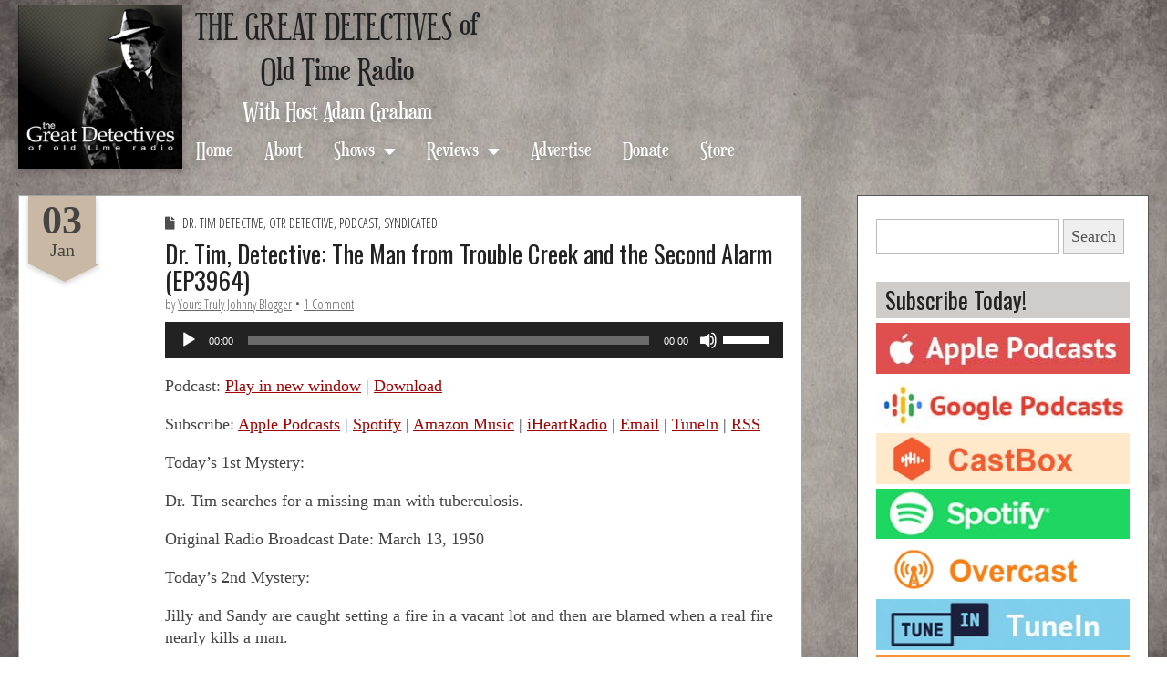

--- FILE ---
content_type: text/html; charset=UTF-8
request_url: https://www.greatdetectives.net/detectives/dr-tim-detective-the-man-from-trouble-creek-and-the-second-alarm/
body_size: 24219
content:
<!DOCTYPE html>
<!--[if lt IE 7]><html class="no-js lt-ie9 lt-ie8 lt-ie7" lang="en-US"><![endif]-->
<!--[if IE 7]><html class="no-js lt-ie9 lt-ie8" lang="en-US"><![endif]-->
<!--[if IE 8]><html class="no-js lt-ie9" lang="en-US"><![endif]-->
<!--[if gt IE 8]><!--><html class="no-js" lang="en-US"><!--<![endif]-->
<head>
	<meta charset="UTF-8" />
	<meta name="viewport" content="width=device-width, initial-scale=1.0">
	<meta property="og:image" content="http://www.greatdetectives.net/detectives/wp-content/uploads/2017/03/Screen-Shot-2017-03-16-at-9.06.12-PM.png">
	<link rel='stylesheet' type='text/css' href='https://fonts.googleapis.com/css?family=Prociono|Montaga'>
	<link rel="profile" href="http://gmpg.org/xfn/11" />
	<link rel="pingback" href="https://www.greatdetectives.net/detectives/xmlrpc.php" />
	<!--[if IE]><script src="https://www.greatdetectives.net/detectives/wp-content/themes/fotograf/library/js/html5.js"></script><![endif]-->
<!-- Global site tag (gtag.js) - Google Analytics -->
<script async src="https://www.googletagmanager.com/gtag/js?id=G-TBZ4QQGNLB"></script>
<script>
  window.dataLayer = window.dataLayer || [];
  function gtag(){dataLayer.push(arguments);}
  gtag('js', new Date());

  gtag('config', 'G-TBZ4QQGNLB');
</script>
	<title>Dr. Tim, Detective: The Man from Trouble Creek and the Second Alarm (EP3964) - The Great Detectives of Old Time Radio</title>
<meta name="description" content="Today&#039;s 1st Mystery: Dr. Tim searches for a missing man with tuberculosis. Original Radio Broadcast Date: March 13, 1950 Today&#039;s 2nd Mystery: Jilly and Sandy are caught setting a fire in a vacant lot and then are blamed when a real fire nearly kills a man. Original Radio Broadcast Date:&hellip;">
<meta name="robots" content="index, follow, max-snippet:-1, max-image-preview:large, max-video-preview:-1">
<link rel="canonical" href="https://www.greatdetectives.net/detectives/dr-tim-detective-the-man-from-trouble-creek-and-the-second-alarm/">
<meta property="og:url" content="https://www.greatdetectives.net/detectives/dr-tim-detective-the-man-from-trouble-creek-and-the-second-alarm/">
<meta property="og:site_name" content="The Great Detectives of Old Time Radio">
<meta property="og:locale" content="en_US">
<meta property="og:type" content="article">
<meta property="article:author" content="https://www.facebook.com/radiodetectives">
<meta property="article:publisher" content="https://www.facebook.com/radiodetectives">
<meta property="article:section" content="Dr. Tim Detective">
<meta property="article:tag" content="audio drama">
<meta property="article:tag" content="mystery">
<meta property="article:tag" content="Old Time Radio">
<meta property="article:tag" content="Old Time Radio Detective">
<meta property="article:tag" content="Radio Drama">
<meta property="og:title" content="Dr. Tim, Detective: The Man from Trouble Creek and the Second Alarm (EP3964) - The Great Detectives of Old Time Radio">
<meta property="og:description" content="Today&#039;s 1st Mystery: Dr. Tim searches for a missing man with tuberculosis. Original Radio Broadcast Date: March 13, 1950 Today&#039;s 2nd Mystery: Jilly and Sandy are caught setting a fire in a vacant lot and then are blamed when a real fire nearly kills a man. Original Radio Broadcast Date:&hellip;">
<meta property="og:image" content="https://www.greatdetectives.net/detectives/wp-content/uploads/2024/01/Great-Detectives_2800-scaled.jpg">
<meta property="og:image:secure_url" content="https://www.greatdetectives.net/detectives/wp-content/uploads/2024/01/Great-Detectives_2800-scaled.jpg">
<meta property="og:image:width" content="2560">
<meta property="og:image:height" content="2560">
<meta name="twitter:card" content="summary_large_image">
<meta name="twitter:site" content="@radiodetectives">
<meta name="twitter:creator" content="@radiodetectives">
<meta name="twitter:title" content="Dr. Tim, Detective: The Man from Trouble Creek and the Second Alarm (EP3964) - The Great Detectives of Old Time Radio">
<meta name="twitter:description" content="Today&#039;s 1st Mystery: Dr. Tim searches for a missing man with tuberculosis. Original Radio Broadcast Date: March 13, 1950 Today&#039;s 2nd Mystery: Jilly and Sandy are caught setting a fire in a vacant lot and then are blamed when a real fire nearly kills a man. Original Radio Broadcast Date:&hellip;">
<meta name="twitter:image" content="https://www.greatdetectives.net/detectives/wp-content/uploads/2024/01/Great-Detectives_2800-scaled.jpg">
<link rel='dns-prefetch' href='//www.greatdetectives.net' />
<link rel='dns-prefetch' href='//stats.wp.com' />
<link rel='dns-prefetch' href='//fonts.googleapis.com' />
<link rel='dns-prefetch' href='//use.fontawesome.com' />
<link rel='dns-prefetch' href='//v0.wordpress.com' />
<link rel="alternate" title="oEmbed (JSON)" type="application/json+oembed" href="https://www.greatdetectives.net/detectives/wp-json/oembed/1.0/embed?url=https%3A%2F%2Fwww.greatdetectives.net%2Fdetectives%2Fdr-tim-detective-the-man-from-trouble-creek-and-the-second-alarm%2F" />
<link rel="alternate" title="oEmbed (XML)" type="text/xml+oembed" href="https://www.greatdetectives.net/detectives/wp-json/oembed/1.0/embed?url=https%3A%2F%2Fwww.greatdetectives.net%2Fdetectives%2Fdr-tim-detective-the-man-from-trouble-creek-and-the-second-alarm%2F&#038;format=xml" />
		<!-- This site uses the Google Analytics by MonsterInsights plugin v9.11.1 - Using Analytics tracking - https://www.monsterinsights.com/ -->
		<!-- Note: MonsterInsights is not currently configured on this site. The site owner needs to authenticate with Google Analytics in the MonsterInsights settings panel. -->
					<!-- No tracking code set -->
				<!-- / Google Analytics by MonsterInsights -->
		<style id='wp-img-auto-sizes-contain-inline-css' type='text/css'>
img:is([sizes=auto i],[sizes^="auto," i]){contain-intrinsic-size:3000px 1500px}
/*# sourceURL=wp-img-auto-sizes-contain-inline-css */
</style>
<style id='wp-emoji-styles-inline-css' type='text/css'>

	img.wp-smiley, img.emoji {
		display: inline !important;
		border: none !important;
		box-shadow: none !important;
		height: 1em !important;
		width: 1em !important;
		margin: 0 0.07em !important;
		vertical-align: -0.1em !important;
		background: none !important;
		padding: 0 !important;
	}
/*# sourceURL=wp-emoji-styles-inline-css */
</style>
<link rel='stylesheet' id='wp-block-library-css' href='https://www.greatdetectives.net/detectives/wp-includes/css/dist/block-library/style.min.css?ver=0b6bd34dab698c54fecae3e69da3d53d' type='text/css' media='all' />
<link rel='stylesheet' id='mediaelement-css' href='https://www.greatdetectives.net/detectives/wp-includes/js/mediaelement/mediaelementplayer-legacy.min.css?ver=4.2.17' type='text/css' media='all' />
<link rel='stylesheet' id='wp-mediaelement-css' href='https://www.greatdetectives.net/detectives/wp-includes/js/mediaelement/wp-mediaelement.min.css?ver=0b6bd34dab698c54fecae3e69da3d53d' type='text/css' media='all' />
<style id='global-styles-inline-css' type='text/css'>
:root{--wp--preset--aspect-ratio--square: 1;--wp--preset--aspect-ratio--4-3: 4/3;--wp--preset--aspect-ratio--3-4: 3/4;--wp--preset--aspect-ratio--3-2: 3/2;--wp--preset--aspect-ratio--2-3: 2/3;--wp--preset--aspect-ratio--16-9: 16/9;--wp--preset--aspect-ratio--9-16: 9/16;--wp--preset--color--black: #000000;--wp--preset--color--cyan-bluish-gray: #abb8c3;--wp--preset--color--white: #ffffff;--wp--preset--color--pale-pink: #f78da7;--wp--preset--color--vivid-red: #cf2e2e;--wp--preset--color--luminous-vivid-orange: #ff6900;--wp--preset--color--luminous-vivid-amber: #fcb900;--wp--preset--color--light-green-cyan: #7bdcb5;--wp--preset--color--vivid-green-cyan: #00d084;--wp--preset--color--pale-cyan-blue: #8ed1fc;--wp--preset--color--vivid-cyan-blue: #0693e3;--wp--preset--color--vivid-purple: #9b51e0;--wp--preset--gradient--vivid-cyan-blue-to-vivid-purple: linear-gradient(135deg,rgb(6,147,227) 0%,rgb(155,81,224) 100%);--wp--preset--gradient--light-green-cyan-to-vivid-green-cyan: linear-gradient(135deg,rgb(122,220,180) 0%,rgb(0,208,130) 100%);--wp--preset--gradient--luminous-vivid-amber-to-luminous-vivid-orange: linear-gradient(135deg,rgb(252,185,0) 0%,rgb(255,105,0) 100%);--wp--preset--gradient--luminous-vivid-orange-to-vivid-red: linear-gradient(135deg,rgb(255,105,0) 0%,rgb(207,46,46) 100%);--wp--preset--gradient--very-light-gray-to-cyan-bluish-gray: linear-gradient(135deg,rgb(238,238,238) 0%,rgb(169,184,195) 100%);--wp--preset--gradient--cool-to-warm-spectrum: linear-gradient(135deg,rgb(74,234,220) 0%,rgb(151,120,209) 20%,rgb(207,42,186) 40%,rgb(238,44,130) 60%,rgb(251,105,98) 80%,rgb(254,248,76) 100%);--wp--preset--gradient--blush-light-purple: linear-gradient(135deg,rgb(255,206,236) 0%,rgb(152,150,240) 100%);--wp--preset--gradient--blush-bordeaux: linear-gradient(135deg,rgb(254,205,165) 0%,rgb(254,45,45) 50%,rgb(107,0,62) 100%);--wp--preset--gradient--luminous-dusk: linear-gradient(135deg,rgb(255,203,112) 0%,rgb(199,81,192) 50%,rgb(65,88,208) 100%);--wp--preset--gradient--pale-ocean: linear-gradient(135deg,rgb(255,245,203) 0%,rgb(182,227,212) 50%,rgb(51,167,181) 100%);--wp--preset--gradient--electric-grass: linear-gradient(135deg,rgb(202,248,128) 0%,rgb(113,206,126) 100%);--wp--preset--gradient--midnight: linear-gradient(135deg,rgb(2,3,129) 0%,rgb(40,116,252) 100%);--wp--preset--font-size--small: 13px;--wp--preset--font-size--medium: 20px;--wp--preset--font-size--large: 36px;--wp--preset--font-size--x-large: 42px;--wp--preset--spacing--20: 0.44rem;--wp--preset--spacing--30: 0.67rem;--wp--preset--spacing--40: 1rem;--wp--preset--spacing--50: 1.5rem;--wp--preset--spacing--60: 2.25rem;--wp--preset--spacing--70: 3.38rem;--wp--preset--spacing--80: 5.06rem;--wp--preset--shadow--natural: 6px 6px 9px rgba(0, 0, 0, 0.2);--wp--preset--shadow--deep: 12px 12px 50px rgba(0, 0, 0, 0.4);--wp--preset--shadow--sharp: 6px 6px 0px rgba(0, 0, 0, 0.2);--wp--preset--shadow--outlined: 6px 6px 0px -3px rgb(255, 255, 255), 6px 6px rgb(0, 0, 0);--wp--preset--shadow--crisp: 6px 6px 0px rgb(0, 0, 0);}:where(.is-layout-flex){gap: 0.5em;}:where(.is-layout-grid){gap: 0.5em;}body .is-layout-flex{display: flex;}.is-layout-flex{flex-wrap: wrap;align-items: center;}.is-layout-flex > :is(*, div){margin: 0;}body .is-layout-grid{display: grid;}.is-layout-grid > :is(*, div){margin: 0;}:where(.wp-block-columns.is-layout-flex){gap: 2em;}:where(.wp-block-columns.is-layout-grid){gap: 2em;}:where(.wp-block-post-template.is-layout-flex){gap: 1.25em;}:where(.wp-block-post-template.is-layout-grid){gap: 1.25em;}.has-black-color{color: var(--wp--preset--color--black) !important;}.has-cyan-bluish-gray-color{color: var(--wp--preset--color--cyan-bluish-gray) !important;}.has-white-color{color: var(--wp--preset--color--white) !important;}.has-pale-pink-color{color: var(--wp--preset--color--pale-pink) !important;}.has-vivid-red-color{color: var(--wp--preset--color--vivid-red) !important;}.has-luminous-vivid-orange-color{color: var(--wp--preset--color--luminous-vivid-orange) !important;}.has-luminous-vivid-amber-color{color: var(--wp--preset--color--luminous-vivid-amber) !important;}.has-light-green-cyan-color{color: var(--wp--preset--color--light-green-cyan) !important;}.has-vivid-green-cyan-color{color: var(--wp--preset--color--vivid-green-cyan) !important;}.has-pale-cyan-blue-color{color: var(--wp--preset--color--pale-cyan-blue) !important;}.has-vivid-cyan-blue-color{color: var(--wp--preset--color--vivid-cyan-blue) !important;}.has-vivid-purple-color{color: var(--wp--preset--color--vivid-purple) !important;}.has-black-background-color{background-color: var(--wp--preset--color--black) !important;}.has-cyan-bluish-gray-background-color{background-color: var(--wp--preset--color--cyan-bluish-gray) !important;}.has-white-background-color{background-color: var(--wp--preset--color--white) !important;}.has-pale-pink-background-color{background-color: var(--wp--preset--color--pale-pink) !important;}.has-vivid-red-background-color{background-color: var(--wp--preset--color--vivid-red) !important;}.has-luminous-vivid-orange-background-color{background-color: var(--wp--preset--color--luminous-vivid-orange) !important;}.has-luminous-vivid-amber-background-color{background-color: var(--wp--preset--color--luminous-vivid-amber) !important;}.has-light-green-cyan-background-color{background-color: var(--wp--preset--color--light-green-cyan) !important;}.has-vivid-green-cyan-background-color{background-color: var(--wp--preset--color--vivid-green-cyan) !important;}.has-pale-cyan-blue-background-color{background-color: var(--wp--preset--color--pale-cyan-blue) !important;}.has-vivid-cyan-blue-background-color{background-color: var(--wp--preset--color--vivid-cyan-blue) !important;}.has-vivid-purple-background-color{background-color: var(--wp--preset--color--vivid-purple) !important;}.has-black-border-color{border-color: var(--wp--preset--color--black) !important;}.has-cyan-bluish-gray-border-color{border-color: var(--wp--preset--color--cyan-bluish-gray) !important;}.has-white-border-color{border-color: var(--wp--preset--color--white) !important;}.has-pale-pink-border-color{border-color: var(--wp--preset--color--pale-pink) !important;}.has-vivid-red-border-color{border-color: var(--wp--preset--color--vivid-red) !important;}.has-luminous-vivid-orange-border-color{border-color: var(--wp--preset--color--luminous-vivid-orange) !important;}.has-luminous-vivid-amber-border-color{border-color: var(--wp--preset--color--luminous-vivid-amber) !important;}.has-light-green-cyan-border-color{border-color: var(--wp--preset--color--light-green-cyan) !important;}.has-vivid-green-cyan-border-color{border-color: var(--wp--preset--color--vivid-green-cyan) !important;}.has-pale-cyan-blue-border-color{border-color: var(--wp--preset--color--pale-cyan-blue) !important;}.has-vivid-cyan-blue-border-color{border-color: var(--wp--preset--color--vivid-cyan-blue) !important;}.has-vivid-purple-border-color{border-color: var(--wp--preset--color--vivid-purple) !important;}.has-vivid-cyan-blue-to-vivid-purple-gradient-background{background: var(--wp--preset--gradient--vivid-cyan-blue-to-vivid-purple) !important;}.has-light-green-cyan-to-vivid-green-cyan-gradient-background{background: var(--wp--preset--gradient--light-green-cyan-to-vivid-green-cyan) !important;}.has-luminous-vivid-amber-to-luminous-vivid-orange-gradient-background{background: var(--wp--preset--gradient--luminous-vivid-amber-to-luminous-vivid-orange) !important;}.has-luminous-vivid-orange-to-vivid-red-gradient-background{background: var(--wp--preset--gradient--luminous-vivid-orange-to-vivid-red) !important;}.has-very-light-gray-to-cyan-bluish-gray-gradient-background{background: var(--wp--preset--gradient--very-light-gray-to-cyan-bluish-gray) !important;}.has-cool-to-warm-spectrum-gradient-background{background: var(--wp--preset--gradient--cool-to-warm-spectrum) !important;}.has-blush-light-purple-gradient-background{background: var(--wp--preset--gradient--blush-light-purple) !important;}.has-blush-bordeaux-gradient-background{background: var(--wp--preset--gradient--blush-bordeaux) !important;}.has-luminous-dusk-gradient-background{background: var(--wp--preset--gradient--luminous-dusk) !important;}.has-pale-ocean-gradient-background{background: var(--wp--preset--gradient--pale-ocean) !important;}.has-electric-grass-gradient-background{background: var(--wp--preset--gradient--electric-grass) !important;}.has-midnight-gradient-background{background: var(--wp--preset--gradient--midnight) !important;}.has-small-font-size{font-size: var(--wp--preset--font-size--small) !important;}.has-medium-font-size{font-size: var(--wp--preset--font-size--medium) !important;}.has-large-font-size{font-size: var(--wp--preset--font-size--large) !important;}.has-x-large-font-size{font-size: var(--wp--preset--font-size--x-large) !important;}
/*# sourceURL=global-styles-inline-css */
</style>

<style id='classic-theme-styles-inline-css' type='text/css'>
/*! This file is auto-generated */
.wp-block-button__link{color:#fff;background-color:#32373c;border-radius:9999px;box-shadow:none;text-decoration:none;padding:calc(.667em + 2px) calc(1.333em + 2px);font-size:1.125em}.wp-block-file__button{background:#32373c;color:#fff;text-decoration:none}
/*# sourceURL=/wp-includes/css/classic-themes.min.css */
</style>
<link rel='stylesheet' id='secondline-psb-subscribe-button-styles-css' href='https://www.greatdetectives.net/detectives/wp-content/plugins/podcast-subscribe-buttons/assets/css/secondline-psb-styles.css?ver=0b6bd34dab698c54fecae3e69da3d53d' type='text/css' media='all' />
<link rel='stylesheet' id='parent-style-css' href='https://www.greatdetectives.net/detectives/wp-content/themes/fotograf/style.css?ver=0b6bd34dab698c54fecae3e69da3d53d' type='text/css' media='all' />
<link rel='stylesheet' id='theme_stylesheet-css' href='https://www.greatdetectives.net/detectives/wp-content/themes/fotograf-child/style.css?ver=0b6bd34dab698c54fecae3e69da3d53d' type='text/css' media='all' />
<link rel='stylesheet' id='google_fonts-css' href='//fonts.googleapis.com/css?family=Oswald|Open+Sans+Condensed:300|' type='text/css' media='all' />
<link rel='stylesheet' id='font_awesome-css' href='https://www.greatdetectives.net/detectives/wp-content/themes/fotograf/library/css/font-awesome.css?ver=4.4.0' type='text/css' media='all' />
<style id='jetpack_facebook_likebox-inline-css' type='text/css'>
.widget_facebook_likebox {
	overflow: hidden;
}

/*# sourceURL=https://www.greatdetectives.net/detectives/wp-content/plugins/jetpack/modules/widgets/facebook-likebox/style.css */
</style>
<link rel='stylesheet' id='font-awesome-official-css' href='https://use.fontawesome.com/releases/v5.15.3/css/all.css' type='text/css' media='all' integrity="sha384-SZXxX4whJ79/gErwcOYf+zWLeJdY/qpuqC4cAa9rOGUstPomtqpuNWT9wdPEn2fk" crossorigin="anonymous" />
<link rel='stylesheet' id='font-awesome-official-v4shim-css' href='https://use.fontawesome.com/releases/v5.15.3/css/v4-shims.css' type='text/css' media='all' integrity="sha384-C2B+KlPW+WkR0Ld9loR1x3cXp7asA0iGVodhCoJ4hwrWm/d9qKS59BGisq+2Y0/D" crossorigin="anonymous" />
<style id='font-awesome-official-v4shim-inline-css' type='text/css'>
@font-face {
font-family: "FontAwesome";
font-display: block;
src: url("https://use.fontawesome.com/releases/v5.15.3/webfonts/fa-brands-400.eot"),
		url("https://use.fontawesome.com/releases/v5.15.3/webfonts/fa-brands-400.eot?#iefix") format("embedded-opentype"),
		url("https://use.fontawesome.com/releases/v5.15.3/webfonts/fa-brands-400.woff2") format("woff2"),
		url("https://use.fontawesome.com/releases/v5.15.3/webfonts/fa-brands-400.woff") format("woff"),
		url("https://use.fontawesome.com/releases/v5.15.3/webfonts/fa-brands-400.ttf") format("truetype"),
		url("https://use.fontawesome.com/releases/v5.15.3/webfonts/fa-brands-400.svg#fontawesome") format("svg");
}

@font-face {
font-family: "FontAwesome";
font-display: block;
src: url("https://use.fontawesome.com/releases/v5.15.3/webfonts/fa-solid-900.eot"),
		url("https://use.fontawesome.com/releases/v5.15.3/webfonts/fa-solid-900.eot?#iefix") format("embedded-opentype"),
		url("https://use.fontawesome.com/releases/v5.15.3/webfonts/fa-solid-900.woff2") format("woff2"),
		url("https://use.fontawesome.com/releases/v5.15.3/webfonts/fa-solid-900.woff") format("woff"),
		url("https://use.fontawesome.com/releases/v5.15.3/webfonts/fa-solid-900.ttf") format("truetype"),
		url("https://use.fontawesome.com/releases/v5.15.3/webfonts/fa-solid-900.svg#fontawesome") format("svg");
}

@font-face {
font-family: "FontAwesome";
font-display: block;
src: url("https://use.fontawesome.com/releases/v5.15.3/webfonts/fa-regular-400.eot"),
		url("https://use.fontawesome.com/releases/v5.15.3/webfonts/fa-regular-400.eot?#iefix") format("embedded-opentype"),
		url("https://use.fontawesome.com/releases/v5.15.3/webfonts/fa-regular-400.woff2") format("woff2"),
		url("https://use.fontawesome.com/releases/v5.15.3/webfonts/fa-regular-400.woff") format("woff"),
		url("https://use.fontawesome.com/releases/v5.15.3/webfonts/fa-regular-400.ttf") format("truetype"),
		url("https://use.fontawesome.com/releases/v5.15.3/webfonts/fa-regular-400.svg#fontawesome") format("svg");
unicode-range: U+F004-F005,U+F007,U+F017,U+F022,U+F024,U+F02E,U+F03E,U+F044,U+F057-F059,U+F06E,U+F070,U+F075,U+F07B-F07C,U+F080,U+F086,U+F089,U+F094,U+F09D,U+F0A0,U+F0A4-F0A7,U+F0C5,U+F0C7-F0C8,U+F0E0,U+F0EB,U+F0F3,U+F0F8,U+F0FE,U+F111,U+F118-F11A,U+F11C,U+F133,U+F144,U+F146,U+F14A,U+F14D-F14E,U+F150-F152,U+F15B-F15C,U+F164-F165,U+F185-F186,U+F191-F192,U+F1AD,U+F1C1-F1C9,U+F1CD,U+F1D8,U+F1E3,U+F1EA,U+F1F6,U+F1F9,U+F20A,U+F247-F249,U+F24D,U+F254-F25B,U+F25D,U+F267,U+F271-F274,U+F279,U+F28B,U+F28D,U+F2B5-F2B6,U+F2B9,U+F2BB,U+F2BD,U+F2C1-F2C2,U+F2D0,U+F2D2,U+F2DC,U+F2ED,U+F328,U+F358-F35B,U+F3A5,U+F3D1,U+F410,U+F4AD;
}
/*# sourceURL=font-awesome-official-v4shim-inline-css */
</style>
<link rel='stylesheet' id='sharedaddy-css' href='https://www.greatdetectives.net/detectives/wp-content/plugins/jetpack/modules/sharedaddy/sharing.css?ver=15.4' type='text/css' media='all' />
<link rel='stylesheet' id='social-logos-css' href='https://www.greatdetectives.net/detectives/wp-content/plugins/jetpack/_inc/social-logos/social-logos.min.css?ver=15.4' type='text/css' media='all' />
<script type="text/javascript" src="https://www.greatdetectives.net/detectives/wp-includes/js/jquery/jquery.min.js?ver=3.7.1" id="jquery-core-js"></script>
<script type="text/javascript" src="https://www.greatdetectives.net/detectives/wp-includes/js/jquery/jquery-migrate.min.js?ver=3.4.1" id="jquery-migrate-js"></script>
<link rel="https://api.w.org/" href="https://www.greatdetectives.net/detectives/wp-json/" /><link rel="alternate" title="JSON" type="application/json" href="https://www.greatdetectives.net/detectives/wp-json/wp/v2/posts/33570" /><link rel="EditURI" type="application/rsd+xml" title="RSD" href="https://www.greatdetectives.net/detectives/xmlrpc.php?rsd" />

<link rel='shortlink' href='https://wp.me/pECdK-8Js' />
            <script type="text/javascript"><!--
                                function powerpress_pinw(pinw_url){window.open(pinw_url, 'PowerPressPlayer','toolbar=0,status=0,resizable=1,width=460,height=320');	return false;}
                //-->

                // tabnab protection
                window.addEventListener('load', function () {
                    // make all links have rel="noopener noreferrer"
                    document.querySelectorAll('a[target="_blank"]').forEach(link => {
                        link.setAttribute('rel', 'noopener noreferrer');
                    });
                });
            </script>
            	<style>img#wpstats{display:none}</style>
		<style>

body { color: #444444; font-family: Cambria, Georgia, serif; font-weight: normal; font-size: 18px; }
h1, h2, h3, h4, h5, h6, h1 a, h2 a, h3 a, h4 a, h5 a, h6 a, .headline { color: #222222; font-family: Oswald, sans-serif; font-weight: normal; }
a { color: #a00000; }
a:hover { color: #6d6d6d; }
#site-title, .bavotasan_custom_text_widget i, article time.banner, .comment-reply-link, .form-submit input[type="submit"], .widget-title  { background-color: #c9b8a3; }
#site-title a, .bavotasan_custom_text_widget i, .headline span { color: #333333; }
#site-title a { font-family: Oswald, sans-serif; font-weight: normal; font-size: 52px; }
.triangle { border-top-color: #c9b8a3; }
#site-description, .gallery-item .image-caption h1 { font-family: Open Sans Condensed; font-weight: 300; }
#site-description { font-size: 15px; }
#site-navigation li a { color: #4c3100; font-family: Open Sans Condensed; font-weight: 300; font-size: 22px; }
#site-navigation li a:hover, #site-navigation li.current-menu-item a { color: #a00000; }
.entry-title, .entry-title a { font-family: Oswald, sans-serif; font-weight: normal; font-size: 36px; }
.entry-meta, .entry-meta a { font-family: Open Sans Condensed; font-weight: 300; font-size: 14px; }
.post-category, .post-category a, .post-format, post-format a { font-family: Open Sans Condensed; font-weight: 300; font-size: 14px; }
.bypostauthor .comment-body{ border-color: #c9b8a3; }
/* Custom CSS */
html { 
  background: url('http://www.greatdetectives.net/detectives/wp-content/uploads/2015/11/background2.jpg') no-repeat center center fixed; 
  -webkit-background-size: cover;
  -moz-background-size: cover;
  -o-background-size: cover;
  background-size: cover;
}
body { padding: 0px !important; }

#footer { background: #333; color: #f2e5cd; }
#footer a { color: #d6c39f; }
#main { margin-top: 155px; }
#page {  padding-top: 10px;}
#site-navigation { margin: 25px 0 0 0 !important; }
#site-navigation li a { font-size:18px; text-transform:none;}
#site-navigation ul ul {  width:300px;  }

#header-wrap {
    background: #FFF none repeat scroll 0% 0%;
    padding: 0px 20px;
    margin:0;
    height: 100px;
    width: 100%;
}

article {border:1px solid #342407; }
.sidebar-wrapper {border:1px solid #342407; }

h1.page-title {text-transform:none; font-size:28pt; text-shadow: 2px 2px 2px #342407;}
.entry-title, .entry-title a { font-size:20pt; }
h3.widget-title { font-size: 20pt; font-weight:normal; color:#222;}
h3.widget-title a { text-decoration:none;}
form {margin-top:5px !important; }
.widget { margin-bottom: 12px; }
.widget select { width:90%; height:35px; font-size:14pt;}


/* ----------  SCREENS UP TO 1200 - - TABLET LANDSCAPE------------ */
@media screen and (min-width: 768px) and (max-width: 1024px) {
     #GDLOGO {width: 300px; margin-left:-20px;}
     #site-logo img {width:100%;}
}
/* ----------  SCREENS UP TO 768 px - TABLET PORTRAIT ------------ */
@media screen and (max-width:768px) {
      #GDLOGO {width: 300px; margin-left:0px;}
        #site-logo img {width:100%;}
        #main {  margin-top: 90px; }
}
/* ---------- CELL SCREENS UP TO 525 px ------------ */
@media screen and (max-width: 525px) {
    
    #site-navigation {display:none;}
    #site-logo img {width:100%;}
    #main { margin-top: 65px; }
    #header-wrap { padding:0px;}
    .entry-title, .entry-title a {font-size:16pt; }
}
/* eof Custom CSS */
	</style>
	<link rel="icon" href="https://www.greatdetectives.net/detectives/wp-content/uploads/2021/04/cropped-cropped-gd-icon-32x32.png" sizes="32x32" />
<link rel="icon" href="https://www.greatdetectives.net/detectives/wp-content/uploads/2021/04/cropped-cropped-gd-icon-192x192.png" sizes="192x192" />
<link rel="apple-touch-icon" href="https://www.greatdetectives.net/detectives/wp-content/uploads/2021/04/cropped-cropped-gd-icon-180x180.png" />
<meta name="msapplication-TileImage" content="https://www.greatdetectives.net/detectives/wp-content/uploads/2021/04/cropped-cropped-gd-icon-270x270.png" />
		<style type="text/css" id="wp-custom-css">
			/* BLOOD RED: #a00000; */

html {
    background: url('/detectives/wp-content/uploads/2015/11/background2.jpg') no-repeat center center fixed;
        background-size: auto;
    -webkit-background-size: cover;
    -moz-background-size: cover;
    -o-background-size: cover;
    background-size: cover;
}

a.morebutton {background: #444; color: #eee; text-decoration:none;padding:8px 15px;} 

a.morebutton:hover {border:1px solid #444; background:#FFF; color: #444;}

body {line-height:18pt}

@font-face {
  font-family: "Euphorigenic";
  src: url("/detectives/wp-content/fonts/Euphorigenic-Regular.woff2") format("woff2"),
       url("/detectives/wp-content/fonts/Euphorigenic-Regular.woff") format("woff");
}

#search-3 input[type="text"] {width:200px;}

.appicons {width:160px;margin:auto;}

.appicons img {width:80px;display:inline;float:left;}

.wp-caption {
    background: none;
    border: none;
    max-width: 100%;
    padding: 0;
    text-align: center;
    max-width: 100%;
	  font-style:italic;
	  font-size:11pt;
}

.wp-image-27998 {border-radius:20px;}

.sidebar-wrapper {
    border: 1px solid #585858;
}

ins.adsbygoogle {margin-left: -12px;}

article.page {border: 1px solid #585858;}

div#header-wrap.grid.wfull
{display:block; height:auto; !important; position:relative; background:none;}

#main {
    margin-top: 10px;
}
.so-widget-sow-image h3.widget-title {background:none;font-size:15pt;}

.so-panel .entry-content {width:80%;margin:auto;}

article time.banner { margin:0 20px 0 10px; padding-top:5px;}

#site-logo {max-width:180px; margin-top:5px; }

#header-wrap .c12, #header.row .c12 {padding-left:0;}

#sitename{ display:inline-block; float:left; margin-left:10px;}

h2#comments-title {font-size:15pt;}

.akismet_comment_form_privacy_notice {display:none;}

h1.site-title {width:320px;text-align:center;line-height:47px;margin:auto;}

h1.site-title a {font-family:"Euphorigenic", times !important;  text-decoration:none;}

h1.site-title a:hover {color: #a00000;}

h1.page-title, h1.entry-title {margin-top:40px;}

.page-title span {padding:0;margin:0;background:none;float:right;}

h2.site-subtitle{font-family:Euphorigenic; margin:10px 0 0 0; text-align:center;color:#FFF;}

#primary { display:inline-block; width: calc(100% - 380px);}

#secondary {min-width: 320px !important; width:360px;}

#site-navigation li a {
	font-family:Euphorigenic;
	font-size:1.3em;
	color:#FFF;
}

#site-navigation li li a { color: #333; }

h1.entry-title { margin-top:10px;}

h2.homesection {background: #d0ccc9; padding-left:5px; margin-bottom:0;}

.wp-show-posts-inner {padding:15px;}

article {border: 1px solid #aaa;}

#footer {
    margin: 0 !important;
}

#linkcat-4407 .widget-title {margin:0;}

ul.xoxo.blogroll {margin-top:5px;}

.widget ul li::before {
    content: "";
		display:block;
	  margin-bottom:5px;
}

h3.widget-title {
    font-size: 1.4em;
    font-weight: normal;
    color: #222;
	  background: #d0ccc9;
}

.offcanvas #site-navigation 
li a { font-size:1.5em;}

#left-nav
li a:hover, #left-nav li.current-menu-item a {
	 color:#FFF;

}




/* MOBILE SCREENS */

@media screen and (max-width:1285px) {
  
	#sitename { font-size:12pt;  float:none;}

	#site-navigation{ font-size:12pt;float:none;margin-top:0 !important;}
}

@media screen and (max-width:1163px) {
	#site-navigation {width:100%; display:block;float:none;}
}


@media screen and (max-width:920px) {

	#primary, #secondary { display: block; width: 100%; margin:0 !important;}
	
	#site-navigation {float:none;display:block; text-align:center;}
	
	h1.site-title {font-size:23pt; text-align:center;}
	
	h2.site-subtitle {font-size:17pt;margin:auto;text-align:center; }

}

@media screen and (max-width:740px)
{
	#GDLOGO {width:290px;margin:auto;}
	#sitename {width:100%;margin:auto;}
	#main {max-width:100%;}
	#site-logo {
		text-align:center;
    max-width: 290px;;
    margin: auto;
	}
}


@media screen and (max-width:420px) {
	.grid {min-width:100px;}
  .c9 {padding:5px;}
}


		</style>
		
<script async src='https://www.googletagmanager.com/gtag/js?id=G-3KTQL8264D'></script><script>
window.dataLayer = window.dataLayer || [];
function gtag(){dataLayer.push(arguments);}gtag('js', new Date());

 gtag('config', 'G-3KTQL8264D' , {});

</script>
</head>
<body class="wp-singular post-template-default single single-post postid-33570 single-format-standard wp-theme-fotograf wp-child-theme-fotograf-child">
	<div id="header-wrap" class="grid wfull">
		<div class="row">
					<header id="header" class="row" role="banner">
							<div id="mobile-menu">
								<a href="#" class="left-menu"><i class="fa fa-reorder"></i></a>
								<a href="#" class="bg"><i class="fa fa-picture-o"></i></a>
								<a href="#" class="search"><i class="fa fa-search"></i></a>
							</div>
								
								<div id="GDLOGO"><a href="https://www.greatdetectives.net/detectives" title="The Great Detectives of Old Time Radio" id="site-logo" rel="home"><img src="https://www.greatdetectives.net/detectives/wp-content/uploads/2021/04/greatdetectiveslogo.jpg" alt="The Great Detectives of Old Time Radio" /></a>
								</div>

								<div id="notlogo">
									<div ID="sitename">
										<h1 class="site-title"><a href="/detectives"/>THE GREAT DETECTIVES of Old Time Radio</a></h1>
										<h2 class="site-subtitle">With Host Adam Graham</h2>
									</div>
								</div>
									<nav id="site-navigation" role="navigation">
										<h3 class="assistive-text">Main menu</h3>
										<a class="assistive-text" href="#primary" title="Skip to content">Skip to content</a>
										<ul id="menu-header-main-menu" class="menu"><li id="menu-item-13781" class="menu-item menu-item-type-custom menu-item-object-custom menu-item-home menu-item-13781"><a href="http://www.greatdetectives.net/detectives/">Home</a></li>
<li id="menu-item-13782" class="menu-item menu-item-type-post_type menu-item-object-page menu-item-13782"><a href="https://www.greatdetectives.net/detectives/about/">About</a></li>
<li id="menu-item-13789" class="menu-item menu-item-type-custom menu-item-object-custom menu-item-has-children sub-menu-parent menu-item-13789"><a href="https://biglist.greatdetectives.net">Shows</a>
<ul class="sub-menu">
	<li id="menu-item-13790" class="menu-item menu-item-type-taxonomy menu-item-object-category menu-item-13790"><a href="https://www.greatdetectives.net/detectives/category/a-life-in-your-hands/">A Life in Your Hands</a></li>
	<li id="menu-item-13791" class="menu-item menu-item-type-taxonomy menu-item-object-category menu-item-13791"><a href="https://www.greatdetectives.net/detectives/category/adventures-of-the-abbotts/">Adventures of the Abbotts</a></li>
	<li id="menu-item-28111" class="menu-item menu-item-type-taxonomy menu-item-object-category menu-item-28111"><a href="https://www.greatdetectives.net/detectives/category/air-mail-mystery/">Air Mail Mystery</a></li>
	<li id="menu-item-17068" class="menu-item menu-item-type-taxonomy menu-item-object-category menu-item-17068"><a href="https://www.greatdetectives.net/detectives/category/auguste-dupin/">Auguste Dupin</a></li>
	<li id="menu-item-13792" class="menu-item menu-item-type-taxonomy menu-item-object-category menu-item-13792"><a href="https://www.greatdetectives.net/detectives/category/barrie-craig/">Barrie Craig</a></li>
	<li id="menu-item-32611" class="menu-item menu-item-type-taxonomy menu-item-object-category menu-item-32611"><a href="https://www.greatdetectives.net/detectives/category/bill-lance/">Bill Lance</a></li>
	<li id="menu-item-32606" class="menu-item menu-item-type-taxonomy menu-item-object-category menu-item-32606"><a href="https://www.greatdetectives.net/detectives/category/billy-swift/">Billy Swift</a></li>
	<li id="menu-item-14972" class="menu-item menu-item-type-taxonomy menu-item-object-category menu-item-14972"><a href="https://www.greatdetectives.net/detectives/category/boston-blackie/">Boston Blackie</a></li>
	<li id="menu-item-13793" class="menu-item menu-item-type-taxonomy menu-item-object-category menu-item-13793"><a href="https://www.greatdetectives.net/detectives/category/box-13-old-time-radio/">Box 13</a></li>
	<li id="menu-item-13794" class="menu-item menu-item-type-taxonomy menu-item-object-category menu-item-13794"><a href="https://www.greatdetectives.net/detectives/category/candy-matson/">Candy Matson</a></li>
	<li id="menu-item-13795" class="menu-item menu-item-type-taxonomy menu-item-object-category menu-item-13795"><a href="https://www.greatdetectives.net/detectives/category/carter-brown/">Carter Brown</a></li>
	<li id="menu-item-13796" class="menu-item menu-item-type-taxonomy menu-item-object-category menu-item-13796"><a href="https://www.greatdetectives.net/detectives/category/casebook-of-gregory-hood/">Casebook of Gregory Hood</a></li>
	<li id="menu-item-13797" class="menu-item menu-item-type-taxonomy menu-item-object-category menu-item-13797"><a href="https://www.greatdetectives.net/detectives/category/cases-of-mr-ace/">Cases of Mr. Ace</a></li>
	<li id="menu-item-28112" class="menu-item menu-item-type-taxonomy menu-item-object-category menu-item-28112"><a href="https://www.greatdetectives.net/detectives/category/casey-crime-photographer/">Casey Crime Photographer</a></li>
	<li id="menu-item-13798" class="menu-item menu-item-type-taxonomy menu-item-object-category menu-item-13798"><a href="https://www.greatdetectives.net/detectives/category/christopher-london/">Christopher London</a></li>
	<li id="menu-item-13799" class="menu-item menu-item-type-taxonomy menu-item-object-category menu-item-13799"><a href="https://www.greatdetectives.net/detectives/category/court-of-last-resort/">Court of Last Resort</a></li>
	<li id="menu-item-13800" class="menu-item menu-item-type-taxonomy menu-item-object-category menu-item-13800"><a href="https://www.greatdetectives.net/detectives/category/crime-and-peter-chambers/">Crime and Peter Chambers</a></li>
	<li id="menu-item-13801" class="menu-item menu-item-type-taxonomy menu-item-object-category menu-item-13801"><a href="https://www.greatdetectives.net/detectives/category/crime-files-of-flamond/">Crime Files of Flamond</a></li>
	<li id="menu-item-13802" class="menu-item menu-item-type-taxonomy menu-item-object-category menu-item-13802"><a href="https://www.greatdetectives.net/detectives/category/crime-on-the-waterfront/">Crime on the Waterfront</a></li>
	<li id="menu-item-31969" class="menu-item menu-item-type-taxonomy menu-item-object-category menu-item-31969"><a href="https://www.greatdetectives.net/detectives/category/dangerous-assignment/">Dangerous Assignment</a></li>
	<li id="menu-item-14973" class="menu-item menu-item-type-taxonomy menu-item-object-category menu-item-14973"><a href="https://www.greatdetectives.net/detectives/category/defense-attorney/">Defense Attorney</a></li>
	<li id="menu-item-13804" class="menu-item menu-item-type-taxonomy menu-item-object-category current-post-ancestor current-menu-parent current-post-parent menu-item-13804"><a href="https://www.greatdetectives.net/detectives/category/dr-tim-detective/">Dr. Tim Detective</a></li>
	<li id="menu-item-13805" class="menu-item menu-item-type-taxonomy menu-item-object-category menu-item-13805"><a href="https://www.greatdetectives.net/detectives/category/dragnet/">Dragnet</a></li>
	<li id="menu-item-14008" class="menu-item menu-item-type-taxonomy menu-item-object-category menu-item-14008"><a href="https://www.greatdetectives.net/detectives/category/dyke-easter/">Dyke Easter</a></li>
	<li id="menu-item-13807" class="menu-item menu-item-type-taxonomy menu-item-object-category menu-item-13807"><a href="https://www.greatdetectives.net/detectives/category/easy-money/">Easy Money</a></li>
	<li id="menu-item-13808" class="menu-item menu-item-type-taxonomy menu-item-object-category menu-item-13808"><a href="https://www.greatdetectives.net/detectives/category/ellery-queen/">Ellery Queen</a></li>
	<li id="menu-item-13809" class="menu-item menu-item-type-taxonomy menu-item-object-category menu-item-13809"><a href="https://www.greatdetectives.net/detectives/category/father-brown/">Father Brown</a></li>
	<li id="menu-item-13810" class="menu-item menu-item-type-taxonomy menu-item-object-category menu-item-13810"><a href="https://www.greatdetectives.net/detectives/category/frank-race/">Frank Race</a></li>
	<li id="menu-item-13811" class="menu-item menu-item-type-taxonomy menu-item-object-category menu-item-13811"><a href="https://www.greatdetectives.net/detectives/category/hearthstone-of-the-death-squad/">Hearthstone of the Death Squad</a></li>
	<li id="menu-item-13812" class="menu-item menu-item-type-taxonomy menu-item-object-category menu-item-13812"><a href="https://www.greatdetectives.net/detectives/category/hercule-poirot/">Hercule Poirot</a></li>
	<li id="menu-item-13813" class="menu-item menu-item-type-taxonomy menu-item-object-category menu-item-13813"><a href="https://www.greatdetectives.net/detectives/category/here-comes-mcbride/">Here Comes McBride</a></li>
	<li id="menu-item-13814" class="menu-item menu-item-type-taxonomy menu-item-object-category menu-item-13814"><a href="https://www.greatdetectives.net/detectives/category/homicide-okane/">Homicide O&#8217;Kane</a></li>
	<li id="menu-item-13815" class="menu-item menu-item-type-taxonomy menu-item-object-category menu-item-13815"><a href="https://www.greatdetectives.net/detectives/category/i-deal-in-crime/">I Deal in Crime</a></li>
	<li id="menu-item-32607" class="menu-item menu-item-type-taxonomy menu-item-object-category menu-item-32607"><a href="https://www.greatdetectives.net/detectives/category/i-hate-crime/">I Hate Crime</a></li>
	<li id="menu-item-28113" class="menu-item menu-item-type-taxonomy menu-item-object-category menu-item-28113"><a href="https://www.greatdetectives.net/detectives/category/indictment/">Indictment</a></li>
	<li id="menu-item-13816" class="menu-item menu-item-type-taxonomy menu-item-object-category menu-item-13816"><a href="https://www.greatdetectives.net/detectives/category/jeff-regan/">Jeff Regan</a></li>
	<li id="menu-item-17069" class="menu-item menu-item-type-taxonomy menu-item-object-category menu-item-17069"><a href="https://www.greatdetectives.net/detectives/category/inspector-thorne/">Inspector Thorne</a></li>
	<li id="menu-item-13817" class="menu-item menu-item-type-taxonomy menu-item-object-category menu-item-13817"><a href="https://www.greatdetectives.net/detectives/category/johnny-fletcher/">Johnny Fletcher</a></li>
	<li id="menu-item-13818" class="menu-item menu-item-type-taxonomy menu-item-object-category menu-item-13818"><a href="https://www.greatdetectives.net/detectives/category/johnny-madero/">Johnny Madero</a></li>
	<li id="menu-item-13819" class="menu-item menu-item-type-taxonomy menu-item-object-category menu-item-13819"><a href="https://www.greatdetectives.net/detectives/category/leonidas-witherall/">Leonidas Witherall</a></li>
	<li id="menu-item-13820" class="menu-item menu-item-type-taxonomy menu-item-object-category menu-item-13820"><a href="https://www.greatdetectives.net/detectives/category/let-george-do-it/">Let George Do It</a></li>
	<li id="menu-item-28114" class="menu-item menu-item-type-taxonomy menu-item-object-category menu-item-28114"><a href="https://www.greatdetectives.net/detectives/category/man-called-x/">Man Called X</a></li>
	<li id="menu-item-13821" class="menu-item menu-item-type-taxonomy menu-item-object-category menu-item-13821"><a href="https://www.greatdetectives.net/detectives/category/manhunt/">Manhunt</a></li>
	<li id="menu-item-13822" class="menu-item menu-item-type-taxonomy menu-item-object-category menu-item-13822"><a href="https://www.greatdetectives.net/detectives/category/martin-kane/">Martin Kane</a></li>
	<li id="menu-item-13823" class="menu-item menu-item-type-taxonomy menu-item-object-category menu-item-13823"><a href="https://www.greatdetectives.net/detectives/category/michael-shayne/">Michael Shayne</a></li>
	<li id="menu-item-13824" class="menu-item menu-item-type-taxonomy menu-item-object-category menu-item-13824"><a href="https://www.greatdetectives.net/detectives/category/miss-pinkerton-incorporated/">Miss Pinkerton Incorporated</a></li>
	<li id="menu-item-13825" class="menu-item menu-item-type-taxonomy menu-item-object-category menu-item-13825"><a href="https://www.greatdetectives.net/detectives/category/mr-chameleon/">Mr. Chameleon</a></li>
	<li id="menu-item-28116" class="menu-item menu-item-type-taxonomy menu-item-object-category menu-item-28116"><a href="https://www.greatdetectives.net/detectives/category/mr-keen-tracer-of-lost-persons/">Mr. Keen Tracer of Lost Persons</a></li>
	<li id="menu-item-13826" class="menu-item menu-item-type-taxonomy menu-item-object-category menu-item-13826"><a href="https://www.greatdetectives.net/detectives/category/mr-malone/">Mr. Malone</a></li>
	<li id="menu-item-13827" class="menu-item menu-item-type-taxonomy menu-item-object-category menu-item-13827"><a href="https://www.greatdetectives.net/detectives/category/mr-moto/">Mr. Moto</a></li>
	<li id="menu-item-13828" class="menu-item menu-item-type-taxonomy menu-item-object-category menu-item-13828"><a href="https://www.greatdetectives.net/detectives/category/mr-wong/">Mr. Wong</a></li>
	<li id="menu-item-28117" class="menu-item menu-item-type-taxonomy menu-item-object-category menu-item-28117"><a href="https://www.greatdetectives.net/detectives/category/mystery-is-my-hobby/">Mystery is My Hobby</a></li>
	<li id="menu-item-28131" class="menu-item menu-item-type-taxonomy menu-item-object-category menu-item-28131"><a href="https://www.greatdetectives.net/detectives/category/mystery-special/">Mystery Specials</a></li>
	<li id="menu-item-14576" class="menu-item menu-item-type-taxonomy menu-item-object-category menu-item-14576"><a href="https://www.greatdetectives.net/detectives/category/mystery-theater/">Mystery Theater</a></li>
	<li id="menu-item-13829" class="menu-item menu-item-type-taxonomy menu-item-object-category menu-item-13829"><a href="https://www.greatdetectives.net/detectives/category/nero-wolfe/">Nero Wolfe</a></li>
	<li id="menu-item-13830" class="menu-item menu-item-type-taxonomy menu-item-object-category menu-item-13830"><a href="https://www.greatdetectives.net/detectives/category/nick-carter/">Nick Carter</a></li>
	<li id="menu-item-13831" class="menu-item menu-item-type-taxonomy menu-item-object-category menu-item-13831"><a href="https://www.greatdetectives.net/detectives/category/nightbeat/">Nightbeat</a></li>
	<li id="menu-item-28118" class="menu-item menu-item-type-taxonomy menu-item-object-category menu-item-28118"><a href="https://www.greatdetectives.net/detectives/category/ohara/">O&#8217;Hara</a></li>
	<li id="menu-item-13832" class="menu-item menu-item-type-taxonomy menu-item-object-category menu-item-13832"><a href="https://www.greatdetectives.net/detectives/category/pat-novak/">Pat Novak</a></li>
	<li id="menu-item-13833" class="menu-item menu-item-type-taxonomy menu-item-object-category menu-item-13833"><a href="https://www.greatdetectives.net/detectives/category/pete-kellys-blues/">Pete Kelly&#8217;s Blues</a></li>
	<li id="menu-item-13834" class="menu-item menu-item-type-taxonomy menu-item-object-category menu-item-13834"><a href="https://www.greatdetectives.net/detectives/category/philip-marlowe/">Philip Marlowe</a></li>
	<li id="menu-item-13835" class="menu-item menu-item-type-taxonomy menu-item-object-category menu-item-13835"><a href="https://www.greatdetectives.net/detectives/category/police-blotter/">Police Blotter</a></li>
	<li id="menu-item-13836" class="menu-item menu-item-type-taxonomy menu-item-object-category menu-item-13836"><a href="https://www.greatdetectives.net/detectives/category/pursuit/">Pursuit</a></li>
	<li id="menu-item-28119" class="menu-item menu-item-type-taxonomy menu-item-object-category menu-item-28119"><a href="https://www.greatdetectives.net/detectives/category/raffles/">Raffles</a></li>
	<li id="menu-item-17067" class="menu-item menu-item-type-taxonomy menu-item-object-category menu-item-17067"><a href="https://www.greatdetectives.net/detectives/category/richard-diamond/">Richard Diamond</a></li>
	<li id="menu-item-28120" class="menu-item menu-item-type-taxonomy menu-item-object-category menu-item-28120"><a href="https://www.greatdetectives.net/detectives/category/rocky-fortune/">Rocky Fortune</a></li>
	<li id="menu-item-28121" class="menu-item menu-item-type-taxonomy menu-item-object-category menu-item-28121"><a href="https://www.greatdetectives.net/detectives/category/rocky-jordan/">Rocky Jordan</a></li>
	<li id="menu-item-13837" class="menu-item menu-item-type-taxonomy menu-item-object-category menu-item-13837"><a href="https://www.greatdetectives.net/detectives/category/rogues-gallery/">Rogue&#8217;s Gallery</a></li>
	<li id="menu-item-13838" class="menu-item menu-item-type-taxonomy menu-item-object-category menu-item-13838"><a href="https://www.greatdetectives.net/detectives/category/sam-spade/">Sam Spade</a></li>
	<li id="menu-item-13839" class="menu-item menu-item-type-taxonomy menu-item-object-category menu-item-13839"><a href="https://www.greatdetectives.net/detectives/category/sherlock-holmes/">Sherlock Holmes</a></li>
	<li id="menu-item-32608" class="menu-item menu-item-type-taxonomy menu-item-object-category menu-item-32608"><a href="https://www.greatdetectives.net/detectives/category/sqaud-room/">Sqaud Room</a></li>
	<li id="menu-item-28122" class="menu-item menu-item-type-taxonomy menu-item-object-category menu-item-28122"><a href="https://www.greatdetectives.net/detectives/category/stand-by-for-crime/">Stand by for Crime</a></li>
	<li id="menu-item-28129" class="menu-item menu-item-type-taxonomy menu-item-object-category menu-item-28129"><a href="https://www.greatdetectives.net/detectives/category/t-man/">T-Man</a></li>
	<li id="menu-item-14318" class="menu-item menu-item-type-taxonomy menu-item-object-category menu-item-14318"><a href="https://www.greatdetectives.net/detectives/category/tales-of-fatima/">Tales of Fatima</a></li>
	<li id="menu-item-28123" class="menu-item menu-item-type-taxonomy menu-item-object-category menu-item-28123"><a href="https://www.greatdetectives.net/detectives/category/that-hammer-guy/">That Hammer Guy</a></li>
	<li id="menu-item-28124" class="menu-item menu-item-type-taxonomy menu-item-object-category menu-item-28124"><a href="https://www.greatdetectives.net/detectives/category/that-strong-guy/">That Strong Guy</a></li>
	<li id="menu-item-14319" class="menu-item menu-item-type-taxonomy menu-item-object-category menu-item-14319"><a href="https://www.greatdetectives.net/detectives/category/the-avenger/">The Avenger</a></li>
	<li id="menu-item-13840" class="menu-item menu-item-type-taxonomy menu-item-object-category menu-item-13840"><a href="https://www.greatdetectives.net/detectives/category/the-big-guy/">The Big Guy</a></li>
	<li id="menu-item-13841" class="menu-item menu-item-type-taxonomy menu-item-object-category menu-item-13841"><a href="https://www.greatdetectives.net/detectives/category/the-fat-man/">The Fat Man</a></li>
	<li id="menu-item-28125" class="menu-item menu-item-type-taxonomy menu-item-object-category menu-item-28125"><a href="https://www.greatdetectives.net/detectives/category/the-judge/">The Judge</a></li>
	<li id="menu-item-13843" class="menu-item menu-item-type-taxonomy menu-item-object-category menu-item-13843"><a href="https://www.greatdetectives.net/detectives/category/the-line-up/">The Line Up</a></li>
	<li id="menu-item-32612" class="menu-item menu-item-type-taxonomy menu-item-object-category menu-item-32612"><a href="https://www.greatdetectives.net/detectives/category/the-lone-wolf/">The Lone Wolf</a></li>
	<li id="menu-item-13844" class="menu-item menu-item-type-taxonomy menu-item-object-category menu-item-13844"><a href="https://www.greatdetectives.net/detectives/category/the-man-from-homicide/">The Man From Homicide</a></li>
	<li id="menu-item-13845" class="menu-item menu-item-type-taxonomy menu-item-object-category menu-item-13845"><a href="https://www.greatdetectives.net/detectives/category/the-mccoy/">The McCoy</a></li>
	<li id="menu-item-13846" class="menu-item menu-item-type-taxonomy menu-item-object-category menu-item-13846"><a href="https://www.greatdetectives.net/detectives/category/the-saint/">The Saint</a></li>
	<li id="menu-item-28126" class="menu-item menu-item-type-taxonomy menu-item-object-category menu-item-28126"><a href="https://www.greatdetectives.net/detectives/category/the-silent-men/">The Silent Men</a></li>
	<li id="menu-item-13847" class="menu-item menu-item-type-taxonomy menu-item-object-category menu-item-13847"><a href="https://www.greatdetectives.net/detectives/category/thin-man/">Thin Man</a></li>
	<li id="menu-item-32610" class="menu-item menu-item-type-taxonomy menu-item-object-category menu-item-32610"><a href="https://www.greatdetectives.net/detectives/category/this-is-oshea/">This is O&#8217;Shea</a></li>
	<li id="menu-item-32609" class="menu-item menu-item-type-taxonomy menu-item-object-category menu-item-32609"><a href="https://www.greatdetectives.net/detectives/category/top-secrets-of-the-fbi/">Top Secrets of the FBI</a></li>
	<li id="menu-item-28128" class="menu-item menu-item-type-taxonomy menu-item-object-category menu-item-28128"><a href="https://www.greatdetectives.net/detectives/category/treasury-agent/">Treasury Agent</a></li>
	<li id="menu-item-28127" class="menu-item menu-item-type-taxonomy menu-item-object-category menu-item-28127"><a href="https://www.greatdetectives.net/detectives/category/under-arrest/">Under Arrest</a></li>
	<li id="menu-item-13848" class="menu-item menu-item-type-taxonomy menu-item-object-category menu-item-13848"><a href="https://www.greatdetectives.net/detectives/category/yours-truly-johnny-dollar/">Yours Truly Johnny Dollar</a></li>
</ul>
</li>
<li id="menu-item-13857" class="menu-item menu-item-type-custom menu-item-object-custom menu-item-has-children sub-menu-parent menu-item-13857"><a href="/">Reviews</a>
<ul class="sub-menu">
	<li id="menu-item-13867" class="menu-item menu-item-type-taxonomy menu-item-object-category menu-item-13867"><a href="https://www.greatdetectives.net/detectives/category/audio-drama-review/">Audio Drama Reviews</a></li>
	<li id="menu-item-13858" class="menu-item menu-item-type-taxonomy menu-item-object-category menu-item-13858"><a href="https://www.greatdetectives.net/detectives/category/book-review/">Book Reviews</a></li>
	<li id="menu-item-13868" class="menu-item menu-item-type-taxonomy menu-item-object-category menu-item-13868"><a href="https://www.greatdetectives.net/detectives/category/dvd-review/">DVD Reviews</a></li>
	<li id="menu-item-13859" class="menu-item menu-item-type-taxonomy menu-item-object-category menu-item-13859"><a href="https://www.greatdetectives.net/detectives/category/movie-review/">Movie Reviews</a></li>
	<li id="menu-item-13869" class="menu-item menu-item-type-taxonomy menu-item-object-category menu-item-13869"><a href="https://www.greatdetectives.net/detectives/category/telefilm-review/">Telefilm Reviews</a></li>
</ul>
</li>
<li id="menu-item-13783" class="menu-item menu-item-type-post_type menu-item-object-page menu-item-13783"><a href="https://www.greatdetectives.net/detectives/about/advertise-podcast/">Advertise</a></li>
<li id="menu-item-13784" class="menu-item menu-item-type-post_type menu-item-object-page menu-item-13784"><a href="https://www.greatdetectives.net/detectives/about/sponsor-show/">Donate</a></li>
<li id="menu-item-13785" class="menu-item menu-item-type-post_type menu-item-object-page menu-item-13785"><a href="https://www.greatdetectives.net/detectives/great-detectives-store/">Store</a></li>
</ul>									</nav><!-- #site-navigation -->
								</div>
						</header><!-- #header .row -->
		</div>
	</div>
	<div id="page" class="grid wfull">
		<div id="main" class="row">
			<div id="left-nav"></div>
			
	<div id="primary" class="c9">

		
			
	<article id="post-33570" class="post-33570 post type-post status-publish format-standard hentry category-dr-tim-detective category-otr-detective category-podcast category-syndicated tag-audio-drama tag-mystery tag-old-time-radio tag-old-time-radio-detective tag-radio-drama">
		        <time class="published updated banner" datetime="2023-01-03"><p>03</p>Jan<span class="triangle"></span></time>
	<hgroup>
					<h3 class="post-category"><i class="fa fa-file"></i> <a href="https://www.greatdetectives.net/detectives/category/dr-tim-detective/" rel="category tag">Dr. Tim Detective</a>, <a href="https://www.greatdetectives.net/detectives/category/otr-detective/" rel="category tag">OTR Detective</a>, <a href="https://www.greatdetectives.net/detectives/category/podcast/" rel="category tag">Podcast</a>, <a href="https://www.greatdetectives.net/detectives/category/syndicated/" rel="category tag">Syndicated</a></h3>
					<h1 class="entry-title">
							Dr. Tim, Detective: The Man from Trouble Creek and the Second Alarm (EP3964)					</h1>

	    		<h2 class="entry-meta">
			by <a href="https://www.greatdetectives.net/detectives/author/admin/" title="Posts by Yours Truly Johnny Blogger" rel="author">Yours Truly Johnny Blogger</a>&nbsp;&bull;&nbsp;<a href="https://www.greatdetectives.net/detectives/dr-tim-detective-the-man-from-trouble-creek-and-the-second-alarm/#comments">1 Comment</a>		</h2>
	</hgroup>
		
	    <div class="entry-content">
		    <!--powerpress_player--><div class="powerpress_player" id="powerpress_player_444"><audio class="wp-audio-shortcode" id="audio-33570-1" preload="none" style="width: 100%;" controls="controls"><source type="audio/mpeg" src="http://media.blubrry.com/greatdetectives/s/www.greatdetectives.net/otrdetectives/gd3964.mp3?_=1" /><a href="http://media.blubrry.com/greatdetectives/s/www.greatdetectives.net/otrdetectives/gd3964.mp3">http://media.blubrry.com/greatdetectives/s/www.greatdetectives.net/otrdetectives/gd3964.mp3</a></audio></div><p class="powerpress_links powerpress_links_mp3" style="margin-bottom: 1px !important;">Podcast: <a href="http://media.blubrry.com/greatdetectives/s/www.greatdetectives.net/otrdetectives/gd3964.mp3" class="powerpress_link_pinw" target="_blank" title="Play in new window" onclick="return powerpress_pinw('https://www.greatdetectives.net/detectives/?powerpress_pinw=33570-podcast');" rel="nofollow">Play in new window</a> | <a href="http://media.blubrry.com/greatdetectives/s/www.greatdetectives.net/otrdetectives/gd3964.mp3" class="powerpress_link_d" title="Download" rel="nofollow" download="gd3964.mp3">Download</a></p><p class="powerpress_links powerpress_subscribe_links">Subscribe: <a href="https://itunes.apple.com/us/podcast/otr-detective-the-great-detectives-of-old-time-radio/id335549005?mt=2&amp;ls=1#episodeGuid=https%3A%2F%2Fwww.greatdetectives.net%2Fdetectives%2F%3Fp%3D33570" class="powerpress_link_subscribe powerpress_link_subscribe_itunes" target="_blank" title="Subscribe on Apple Podcasts" rel="nofollow">Apple Podcasts</a> | <a href="https://open.spotify.com/show/7GUQWid20SBBSGRyZrPjhq" class="powerpress_link_subscribe powerpress_link_subscribe_spotify" target="_blank" title="Subscribe on Spotify" rel="nofollow">Spotify</a> | <a href="http://www.amazon.com/otrdetectives" class="powerpress_link_subscribe powerpress_link_subscribe_amazon" target="_blank" title="Subscribe on Amazon Music" rel="nofollow">Amazon Music</a> | <a href="https://www.iheart.com/podcast/269-otr-detective-the-g-29542022/" class="powerpress_link_subscribe powerpress_link_subscribe_iheart" target="_blank" title="Subscribe on iHeartRadio" rel="nofollow">iHeartRadio</a> | <a href="https://subscribebyemail.com/www.greatdetectives.net/detectives/feed/podcast/" class="powerpress_link_subscribe powerpress_link_subscribe_email" target="_blank" title="Subscribe by Email" rel="nofollow">Email</a> | <a href="https://tunein.com/radio/The-Great-Detectives-of-Old-Time-Radio-p329374/" class="powerpress_link_subscribe powerpress_link_subscribe_tunein" target="_blank" title="Subscribe on TuneIn" rel="nofollow">TuneIn</a> | <a href="https://www.greatdetectives.net/detectives/feed/podcast/" class="powerpress_link_subscribe powerpress_link_subscribe_rss" target="_blank" title="Subscribe via RSS" rel="nofollow">RSS</a></p><p>Today&#8217;s 1st Mystery:</p>
<p>Dr. Tim searches for a missing man with tuberculosis.</p>
<p>Original Radio Broadcast Date: March 13, 1950</p>
<p>Today&#8217;s 2nd Mystery:</p>
<p>Jilly and Sandy are caught setting a fire in a vacant lot and then are blamed when a real fire nearly kills a man.</p>
<p>Original Radio Broadcast Date: March 20, 1950</p>
<p>Support the show monthly at <a href="http://patreon.greatdetectives.net/">patreon.greatdetectives.net</a></p>
<p>Support the show on a one-time basis at <a href="http://support.greatdetectives.net./">http://support.greatdetectives.net.</a></p>
<p>Mail a donation to: Adam Graham, PO Box 15913, Boise, Idaho 83715</p>
<p>Take the listener survey at <a href="http://survey.greatdetectives.net/">http://survey.greatdetectives.net</a></p>
<p>Give us a call at 208-991-4783</p>
<p>Follow us on Instagram at <a href="http://instagram.com/greatdetectives">http://instagram.com/greatdetectives</a></p>
<p>Follow us on Twitter <a href="http://www.twitter.com/radiodetectives"><u>@radiodetectives</u></a></p>
<p>Join us back here tomorrow for another old time radio detective drama.</p>
<div class="sharedaddy sd-sharing-enabled"><div class="robots-nocontent sd-block sd-social sd-social-icon sd-sharing"><h3 class="sd-title">Share this:</h3><div class="sd-content"><ul><li class="share-facebook"><a rel="nofollow noopener noreferrer"
				data-shared="sharing-facebook-33570"
				class="share-facebook sd-button share-icon no-text"
				href="https://www.greatdetectives.net/detectives/dr-tim-detective-the-man-from-trouble-creek-and-the-second-alarm/?share=facebook"
				target="_blank"
				aria-labelledby="sharing-facebook-33570"
				>
				<span id="sharing-facebook-33570" hidden>Click to share on Facebook (Opens in new window)</span>
				<span>Facebook</span>
			</a></li><li class="share-twitter"><a rel="nofollow noopener noreferrer"
				data-shared="sharing-twitter-33570"
				class="share-twitter sd-button share-icon no-text"
				href="https://www.greatdetectives.net/detectives/dr-tim-detective-the-man-from-trouble-creek-and-the-second-alarm/?share=twitter"
				target="_blank"
				aria-labelledby="sharing-twitter-33570"
				>
				<span id="sharing-twitter-33570" hidden>Click to share on X (Opens in new window)</span>
				<span>X</span>
			</a></li><li class="share-pinterest"><a rel="nofollow noopener noreferrer"
				data-shared="sharing-pinterest-33570"
				class="share-pinterest sd-button share-icon no-text"
				href="https://www.greatdetectives.net/detectives/dr-tim-detective-the-man-from-trouble-creek-and-the-second-alarm/?share=pinterest"
				target="_blank"
				aria-labelledby="sharing-pinterest-33570"
				>
				<span id="sharing-pinterest-33570" hidden>Click to share on Pinterest (Opens in new window)</span>
				<span>Pinterest</span>
			</a></li><li class="share-linkedin"><a rel="nofollow noopener noreferrer"
				data-shared="sharing-linkedin-33570"
				class="share-linkedin sd-button share-icon no-text"
				href="https://www.greatdetectives.net/detectives/dr-tim-detective-the-man-from-trouble-creek-and-the-second-alarm/?share=linkedin"
				target="_blank"
				aria-labelledby="sharing-linkedin-33570"
				>
				<span id="sharing-linkedin-33570" hidden>Click to share on LinkedIn (Opens in new window)</span>
				<span>LinkedIn</span>
			</a></li><li class="share-reddit"><a rel="nofollow noopener noreferrer"
				data-shared="sharing-reddit-33570"
				class="share-reddit sd-button share-icon no-text"
				href="https://www.greatdetectives.net/detectives/dr-tim-detective-the-man-from-trouble-creek-and-the-second-alarm/?share=reddit"
				target="_blank"
				aria-labelledby="sharing-reddit-33570"
				>
				<span id="sharing-reddit-33570" hidden>Click to share on Reddit (Opens in new window)</span>
				<span>Reddit</span>
			</a></li><li class="share-tumblr"><a rel="nofollow noopener noreferrer"
				data-shared="sharing-tumblr-33570"
				class="share-tumblr sd-button share-icon no-text"
				href="https://www.greatdetectives.net/detectives/dr-tim-detective-the-man-from-trouble-creek-and-the-second-alarm/?share=tumblr"
				target="_blank"
				aria-labelledby="sharing-tumblr-33570"
				>
				<span id="sharing-tumblr-33570" hidden>Click to share on Tumblr (Opens in new window)</span>
				<span>Tumblr</span>
			</a></li><li class="share-email"><a rel="nofollow noopener noreferrer"
				data-shared="sharing-email-33570"
				class="share-email sd-button share-icon no-text"
				href="mailto:?subject=%5BShared%20Post%5D%20Dr.%20Tim%2C%20Detective%3A%20The%20Man%20from%20Trouble%20Creek%20and%20the%20Second%20Alarm%20%28EP3964%29&#038;body=https%3A%2F%2Fwww.greatdetectives.net%2Fdetectives%2Fdr-tim-detective-the-man-from-trouble-creek-and-the-second-alarm%2F&#038;share=email"
				target="_blank"
				aria-labelledby="sharing-email-33570"
				data-email-share-error-title="Do you have email set up?" data-email-share-error-text="If you&#039;re having problems sharing via email, you might not have email set up for your browser. You may need to create a new email yourself." data-email-share-nonce="4ba7f08159" data-email-share-track-url="https://www.greatdetectives.net/detectives/dr-tim-detective-the-man-from-trouble-creek-and-the-second-alarm/?share=email">
				<span id="sharing-email-33570" hidden>Click to email a link to a friend (Opens in new window)</span>
				<span>Email</span>
			</a></li><li class="share-print"><a rel="nofollow noopener noreferrer"
				data-shared="sharing-print-33570"
				class="share-print sd-button share-icon no-text"
				href="https://www.greatdetectives.net/detectives/dr-tim-detective-the-man-from-trouble-creek-and-the-second-alarm/#print?share=print"
				target="_blank"
				aria-labelledby="sharing-print-33570"
				>
				<span id="sharing-print-33570" hidden>Click to print (Opens in new window)</span>
				<span>Print</span>
			</a></li><li class="share-end"></li></ul></div></div></div>	    </div><!-- .entry-content -->

	    	<footer class="entry">
	    <p class="tags"><i class="fa fa-tags"></i> Tags: <a href="https://www.greatdetectives.net/detectives/tag/audio-drama/" rel="tag">audio drama</a> <a href="https://www.greatdetectives.net/detectives/tag/mystery/" rel="tag">mystery</a> <a href="https://www.greatdetectives.net/detectives/tag/old-time-radio/" rel="tag">Old Time Radio</a> <a href="https://www.greatdetectives.net/detectives/tag/old-time-radio-detective/" rel="tag">Old Time Radio Detective</a> <a href="https://www.greatdetectives.net/detectives/tag/radio-drama/" rel="tag">Radio Drama</a></p>	</footer><!-- .entry -->
	</article><!-- #post-33570 -->
			<div id="posts-pagination">
				<h3 class="assistive-text">Post navigation</h3>
				<div class="previous fl"><a href="https://www.greatdetectives.net/detectives/sam-spade-the-sqp-caper/" rel="prev">&larr; Sam Spade: The SQP Caper (EP3963)</a></div>
				<div class="next fr"><a href="https://www.greatdetectives.net/detectives/dangerous-assignment-recover-stolen-missile-plan-microfilm/" rel="next">Dangerous Assignment: Recover Stolen Missile Plan Microfilm (EP3965) &rarr;</a></div>
			</div><!-- #posts-pagination -->

			<div id="comments" class="comments-area">

	
			<h2 id="comments-title">
			<span>
			<i class="fa fa-comments"></i>&nbsp;
			1 comment for &ldquo;Dr. Tim, Detective: The Man from Trouble Creek and the Second Alarm (EP3964)&rdquo;			</span>
		</h2>

		<ol class="commentlist">
		<li class="comment even thread-even depth-1">
			<div id="comment-1086662" class="comment-body">
				<div class="comment-avatar">
					<img alt='' src='https://secure.gravatar.com/avatar/d15654d1d7f692375c67c85cbbbb624bafcbd501fa69f626ccf5c063c89bb1d0?s=60&#038;d=mm&#038;r=g' srcset='https://secure.gravatar.com/avatar/d15654d1d7f692375c67c85cbbbb624bafcbd501fa69f626ccf5c063c89bb1d0?s=120&#038;d=mm&#038;r=g 2x' class='avatar avatar-60 photo' height='60' width='60' decoding='async'/>				</div>
				<div class="comment-content">
					<div class="comment-author">
						Emmett 					</div>
					<div class="comment-meta">
						January 4, 2023 at 7:15 pm					</div>
					<div class="comment-text">
												<p>This show is better than I had expected.  It&#8217;s a pity that television and radio (let&#8217;s forget about the Internet, which is not for children) lack any stories that taught valuable lessons.  This show is a bit heavy handed, but it really was meant for kids.  Too bad there are only a few episodes to be found.</p>
					</div>
										<div class="reply">
											</div>
									</div>
			</div>
			</li><!-- #comment-## -->
		</ol><!-- .commentlist -->

		
		
	
		<div id="respond" class="comment-respond">
		<h3 id="reply-title" class="comment-reply-title"><span>Leave a Reply</span></h3><form action="https://www.greatdetectives.net/detectives/wp-comments-post.php" method="post" id="commentform" class="comment-form"><p class="comment-notes"><span id="email-notes">Your email address will not be published.</span> <span class="required-field-message">Required fields are marked <span class="required">*</span></span></p><p class="comment-form-comment"><textarea id="comment" name="comment" required cols="45" rows="8" placeholder="Comment *" aria-required="true"></textarea></p><p class="comment-form-author"><label for="author">Name <span class="required">*</span></label> <input id="author" name="author" type="text" value="" size="30" maxlength="245" autocomplete="name" required /></p>
<p class="comment-form-email"><label for="email">Email <span class="required">*</span></label> <input id="email" name="email" type="email" value="" size="30" maxlength="100" aria-describedby="email-notes" autocomplete="email" required /></p>
<p class="comment-form-url"><label for="url">Website</label> <input id="url" name="url" type="url" value="" size="30" maxlength="200" autocomplete="url" /></p>
<p class="comment-subscription-form"><input type="checkbox" name="subscribe_comments" id="subscribe_comments" value="subscribe" style="width: auto; -moz-appearance: checkbox; -webkit-appearance: checkbox;" /> <label class="subscribe-label" id="subscribe-label" for="subscribe_comments">Notify me of follow-up comments by email.</label></p><p class="comment-subscription-form"><input type="checkbox" name="subscribe_blog" id="subscribe_blog" value="subscribe" style="width: auto; -moz-appearance: checkbox; -webkit-appearance: checkbox;" /> <label class="subscribe-label" id="subscribe-blog-label" for="subscribe_blog">Notify me of new posts by email.</label></p><p class="form-submit"><input name="submit" type="submit" id="submit" class="submit" value="Post Comment" /> <input type='hidden' name='comment_post_ID' value='33570' id='comment_post_ID' />
<input type='hidden' name='comment_parent' id='comment_parent' value='0' />
</p><p style="display: none;"><input type="hidden" id="akismet_comment_nonce" name="akismet_comment_nonce" value="701029c679" /></p><p style="display: none !important;" class="akismet-fields-container" data-prefix="ak_"><label>&#916;<textarea name="ak_hp_textarea" cols="45" rows="8" maxlength="100"></textarea></label><input type="hidden" id="ak_js_1" name="ak_js" value="171"/><script>document.getElementById( "ak_js_1" ).setAttribute( "value", ( new Date() ).getTime() );</script></p></form>	</div><!-- #respond -->
	<p class="akismet_comment_form_privacy_notice">This site uses Akismet to reduce spam. <a href="https://akismet.com/privacy/" target="_blank" rel="nofollow noopener">Learn how your comment data is processed.</a></p>
</div><!-- #comments .comments-area -->
		
	</div><!-- #primary.c8 -->
		<div id="secondary" class="c3 end" role="complementary">
		<div class="sidebar-wrapper">
			<aside id="search-3" class="widget widget_search"><form role="search" method="get" id="searchform" class="searchform" action="https://www.greatdetectives.net/detectives/">
				<div>
					<label class="screen-reader-text" for="s">Search for:</label>
					<input type="text" value="" name="s" id="s" />
					<input type="submit" id="searchsubmit" value="Search" />
				</div>
			</form></aside><aside id="linkcat-4407" class="widget widget_links"><h3 class="widget-title">Subscribe Today!</h3>
	<ul class='xoxo blogroll'>
<li><a href="https://podcasts.apple.com/us/podcast/the-great-detectives-of-old-time-radio/id335549005" target="_blank"><img src="https://www.greatdetectives.net/detectives/wp-content/uploads/2021/04/pl-itunes.jpg" alt="Apple Podcasts" /></a></li>
<li><a href="https://podcasts.google.com/feed/aHR0cDovL2ZlZWRzLmZlZWRidXJuZXIuY29tL0dyZWF0RGV0ZWN0aXZlc09mT2xkVGltZVJhZGlv?hl=en" target="_blank"><img src="https://www.greatdetectives.net/detectives/wp-content/uploads/2021/04/pl-google.jpg" alt="Google Podcasts" /></a></li>
<li><a href="https://castbox.fm/channel/The-Great-Detectives-of-Old-Time-Radio-id184?country=us" target="_blank"><img src="https://www.greatdetectives.net/detectives/wp-content/uploads/2021/04/pl-castbox.jpg" alt="Castbox" /></a></li>
<li><a href="https://open.spotify.com/show/7GUQWid20SBBSGRyZrPjhq" target="_blank"><img src="https://www.greatdetectives.net/detectives/wp-content/uploads/2021/04/pl-spotify.jpg" alt="Spotify" /></a></li>
<li><a href="https://overcast.fm/itunes335549005" target="_blank"><img src="https://www.greatdetectives.net/detectives/wp-content/uploads/2021/04/pl-overcast.jpg" alt="Overcast" /></a></li>
<li><a href="https://tunein.com/podcasts/Drama/The-Great-Detectives-of-Old-Time-Radio-p329374/" target="_blank"><img src="https://www.greatdetectives.net/detectives/wp-content/uploads/2021/04/pl-tunein.jpg" alt="TuneIn" /></a></li>
<li><a href="https://feeds.feedburner.com/GreatDetectivesOfOldTimeRadio?format=xml" target="_blank"><img src="https://www.greatdetectives.net/detectives/wp-content/uploads/2021/04/pl-rssfeed.jpg" alt="RSS Feed" /></a></li>
<li><a href="http://www.amazon.com/otrdetectives" target="_blank"><img src="https://www.greatdetectives.net/detectives/wp-content/uploads/2021/11/amazonmusic.png" alt="Amazon Music" /></a></li>
<li><a href="https://www.iheart.com/podcast/269-otr-detective-the-g-29542022/" target="_blank"><img src="https://www.greatdetectives.net/detectives/wp-content/uploads/2023/05/iheart.png" alt="IHeart Radio" /></a></li>
<li><a href="https://goodpods.com/podcasts/70963" target="_blank"><img src="https://www.greatdetectives.net/detectives/wp-content/uploads/2025/06/goodpods.png" alt="Goodpods" /></a></li>

	</ul>
</aside>
<aside id="text-3" class="widget widget_text">			<div class="textwidget"><script async src="//pagead2.googlesyndication.com/pagead/js/adsbygoogle.js"></script>
<!-- Great Detectives 2 -->
<ins class="adsbygoogle"
     style="display:inline-block;width:300px;height:250px"
     data-ad-client="ca-pub-8110617093670979"
     data-ad-slot="7927538372"></ins>
<script>
(adsbygoogle = window.adsbygoogle || []).push({});
</script></div>
		</aside><aside id="text-4" class="widget widget_text"><h3 class="widget-title">Support the Show</h3>			<div class="textwidget"><B>Leave Your Prints on the Podcast!</b>

<img src="/detectives/wp-content/uploads/2015/11/fingerprint.png" style="float:left; margin-right: 10px; margin-bottom:10px; height:100px;">

If you love our shows, give a little back!  Leave your prints on the podcast by making a: <a href="http://support.greatdetectives.net">One time donation</a> or <a href="http://patreon.greatdetectives.net">Monthly donation</a>!

<B><I>We appreciate all of our wonderful supporters!</i></b> <a href="/detectives/about/sponsor-show/">More Info</a>
</div>
		</aside><aside id="media_image-2" class="widget widget_media_image"><a href="https://www.youtube.com/channel/UCO7hPw8n9w4-Z19jGWN4p2Q"><img width="300" height="289" src="https://www.greatdetectives.net/detectives/wp-content/uploads/2021/04/yt-splash-300x289.png" class="image wp-image-28014  attachment-medium size-medium" alt="Watch on YouTube" style="max-width: 100%; height: auto;" decoding="async" loading="lazy" srcset="https://www.greatdetectives.net/detectives/wp-content/uploads/2021/04/yt-splash-300x289.png 300w, https://www.greatdetectives.net/detectives/wp-content/uploads/2021/04/yt-splash-312x300.png 312w, https://www.greatdetectives.net/detectives/wp-content/uploads/2021/04/yt-splash.png 500w" sizes="auto, (max-width: 300px) 100vw, 300px" /></a></aside><aside id="calendar-3" class="widget widget_calendar"><div id="calendar_wrap" class="calendar_wrap"><table id="wp-calendar" class="wp-calendar-table">
	<caption>January 2026</caption>
	<thead>
	<tr>
		<th scope="col" aria-label="Monday">M</th>
		<th scope="col" aria-label="Tuesday">T</th>
		<th scope="col" aria-label="Wednesday">W</th>
		<th scope="col" aria-label="Thursday">T</th>
		<th scope="col" aria-label="Friday">F</th>
		<th scope="col" aria-label="Saturday">S</th>
		<th scope="col" aria-label="Sunday">S</th>
	</tr>
	</thead>
	<tbody>
	<tr>
		<td colspan="3" class="pad">&nbsp;</td><td><a href="https://www.greatdetectives.net/detectives/2026/01/01/" aria-label="Posts published on January 1, 2026">1</a></td><td><a href="https://www.greatdetectives.net/detectives/2026/01/02/" aria-label="Posts published on January 2, 2026">2</a></td><td><a href="https://www.greatdetectives.net/detectives/2026/01/03/" aria-label="Posts published on January 3, 2026">3</a></td><td><a href="https://www.greatdetectives.net/detectives/2026/01/04/" aria-label="Posts published on January 4, 2026">4</a></td>
	</tr>
	<tr>
		<td><a href="https://www.greatdetectives.net/detectives/2026/01/05/" aria-label="Posts published on January 5, 2026">5</a></td><td><a href="https://www.greatdetectives.net/detectives/2026/01/06/" aria-label="Posts published on January 6, 2026">6</a></td><td><a href="https://www.greatdetectives.net/detectives/2026/01/07/" aria-label="Posts published on January 7, 2026">7</a></td><td><a href="https://www.greatdetectives.net/detectives/2026/01/08/" aria-label="Posts published on January 8, 2026">8</a></td><td><a href="https://www.greatdetectives.net/detectives/2026/01/09/" aria-label="Posts published on January 9, 2026">9</a></td><td><a href="https://www.greatdetectives.net/detectives/2026/01/10/" aria-label="Posts published on January 10, 2026">10</a></td><td><a href="https://www.greatdetectives.net/detectives/2026/01/11/" aria-label="Posts published on January 11, 2026">11</a></td>
	</tr>
	<tr>
		<td>12</td><td><a href="https://www.greatdetectives.net/detectives/2026/01/13/" aria-label="Posts published on January 13, 2026">13</a></td><td><a href="https://www.greatdetectives.net/detectives/2026/01/14/" aria-label="Posts published on January 14, 2026">14</a></td><td><a href="https://www.greatdetectives.net/detectives/2026/01/15/" aria-label="Posts published on January 15, 2026">15</a></td><td><a href="https://www.greatdetectives.net/detectives/2026/01/16/" aria-label="Posts published on January 16, 2026">16</a></td><td><a href="https://www.greatdetectives.net/detectives/2026/01/17/" aria-label="Posts published on January 17, 2026">17</a></td><td>18</td>
	</tr>
	<tr>
		<td><a href="https://www.greatdetectives.net/detectives/2026/01/19/" aria-label="Posts published on January 19, 2026">19</a></td><td><a href="https://www.greatdetectives.net/detectives/2026/01/20/" aria-label="Posts published on January 20, 2026">20</a></td><td><a href="https://www.greatdetectives.net/detectives/2026/01/21/" aria-label="Posts published on January 21, 2026">21</a></td><td><a href="https://www.greatdetectives.net/detectives/2026/01/22/" aria-label="Posts published on January 22, 2026">22</a></td><td><a href="https://www.greatdetectives.net/detectives/2026/01/23/" aria-label="Posts published on January 23, 2026">23</a></td><td><a href="https://www.greatdetectives.net/detectives/2026/01/24/" aria-label="Posts published on January 24, 2026">24</a></td><td>25</td>
	</tr>
	<tr>
		<td id="today"><a href="https://www.greatdetectives.net/detectives/2026/01/26/" aria-label="Posts published on January 26, 2026">26</a></td><td>27</td><td>28</td><td>29</td><td>30</td><td>31</td>
		<td class="pad" colspan="1">&nbsp;</td>
	</tr>
	</tbody>
	</table><nav aria-label="Previous and next months" class="wp-calendar-nav">
		<span class="wp-calendar-nav-prev"><a href="https://www.greatdetectives.net/detectives/2025/12/">&laquo; Dec</a></span>
		<span class="pad">&nbsp;</span>
		<span class="wp-calendar-nav-next">&nbsp;</span>
	</nav></div></aside><aside id="text-5" class="widget widget_text">			<div class="textwidget"><div align="center" style="margin-bottom:20px;"><a href="http://www.johnnydollarair.com" target="_BLANK"><img src="/detectives/wp-content/uploads/2015/11/air.gif"></a>
</div>
</div>
		</aside><aside id="text-6" class="widget widget_text"><h3 class="widget-title">Get Our Apps!</h3>			<div class="textwidget"><div class="appicons">
<a href="https://itunes.apple.com/us/app/the-great-detectives-old-time/id351368444?mt=8" target="_BLANK"><img src="https://www.greatdetectives.net/detectives/wp-content/uploads/2021/04/icon-ios.png"></a> <a href="http://www.amazon.com/The-Great-Detectives-Time-Radio/dp/B004W3VVK4" target="_BLANK"><img src="https://www.greatdetectives.net/detectives/wp-content/uploads/2021/04/icon-android.png"></a>
</div>
<div style="clear:both"></div></div>
		</aside><aside id="text-8" class="widget widget_text"><h3 class="widget-title">Product Recommendations</h3>			<div class="textwidget"><DIV align="center">
<iframe style="width:100%;height:240px;" marginwidth="0" marginheight="0" scrolling="no" frameborder="0" src="https://ws-na.amazon-adsystem.com/widgets/q?ServiceVersion=20070822&amp;OneJS=1&amp;Operation=GetAdHtml&amp;MarketPlace=US&amp;source=ss&amp;ref=ss_til&amp;ad_type=product_link&amp;tracking_id=adamsblog03-20&amp;marketplace=amazon&amp;region=US&amp;placement=B004W3VVK4&amp;asins=B004W3VVK4&amp;linkId=4S3DDFYOYQXL6JDC&amp;show_border=true&amp;link_opens_in_new_window=true">
</iframe>
<SCRIPT charset="utf-8" type="text/javascript" src="https://ws-na.amazon-adsystem.com/widgets/q?ServiceVersion=20070822&amp;MarketPlace=US&amp;ID=V20070822%2FUS%2Fadamsblog03-20%2F8001%2F43080e07-d467-4ce6-b3e4-713013060ac7"> </SCRIPT><NOSCRIPT><A HREF="https://ws-na.amazon-adsystem.com/widgets/q?ServiceVersion=20070822&amp;MarketPlace=US&amp;ID=V20070822%2FUS%2Fadamsblog03-20%2F8001%2F43080e07-d467-4ce6-b3e4-713013060ac7&amp;Operation=NoScript">Amazon.com Widgets</A></NOSCRIPT>
</div></div>
		</aside><aside id="facebook-likebox-2" class="widget widget_facebook_likebox"><h3 class="widget-title"><a href="https://www.facebook.com/radiodetectives">Follow us on Facebook!</a></h3>		<div id="fb-root"></div>
		<div class="fb-page" data-href="https://www.facebook.com/radiodetectives" data-width="340"  data-height="432" data-hide-cover="false" data-show-facepile="true" data-tabs="false" data-hide-cta="false" data-small-header="false">
		<div class="fb-xfbml-parse-ignore"><blockquote cite="https://www.facebook.com/radiodetectives"><a href="https://www.facebook.com/radiodetectives">Follow us on Facebook!</a></blockquote></div>
		</div>
		</aside>			<span class="tri"></span>
		</div>
	</div><!-- #secondary -->
	
	</div> <!-- #main.row -->
</div> <!-- #page.grid -->

<footer id="footer" role="contentinfo" class="clearfix">
	<div id="footer-content" class="grid wfull">
		<div class="row">
					</div><!-- .row -->

		<div class="row">
			<p class="copyright c12">
								<span class="line"></span>
				<span class="fl">&copy; 2026 A. Graham, <I>Great Detectives of Old Time Radio</i><BR /> <a href="http://www.greatdetectives.net/detectives/about/advertise-podcast/">Advertise</a> | <a href="http://patreon.greatdetectives.net">Support the Podcast</a></span>
				<span id="credit-link" class="fr">Website designed by <a href="http://www.mosswebworks.com" target="_BLANK" rel="nofollow">Moss Web Works</a></span>
			</p><!-- .c12 -->
		</div><!-- .row -->
	</div><!-- #footer-content.grid -->
</footer><!-- #footer -->

<script type="speculationrules">
{"prefetch":[{"source":"document","where":{"and":[{"href_matches":"/detectives/*"},{"not":{"href_matches":["/detectives/wp-*.php","/detectives/wp-admin/*","/detectives/wp-content/uploads/*","/detectives/wp-content/*","/detectives/wp-content/plugins/*","/detectives/wp-content/themes/fotograf-child/*","/detectives/wp-content/themes/fotograf/*","/detectives/*\\?(.+)"]}},{"not":{"selector_matches":"a[rel~=\"nofollow\"]"}},{"not":{"selector_matches":".no-prefetch, .no-prefetch a"}}]},"eagerness":"conservative"}]}
</script>

<!-- Infolinks START -->
<script type="text/javascript">jQuery(document).ready(function(){jQuery('.description').before('<span><!--INFOLINKS_OFF--></span>');jQuery('.description').after('<span><!--INFOLINKS_ON--></span>');jQuery('#headerimg').before('<span><!--INFOLINKS_OFF--></span>');jQuery('#headerimg').after('<span><!--INFOLINKS_ON--></span>');jQuery('h1').before('<span><!--INFOLINKS_OFF--></span>');jQuery('h1').after('<span><!--INFOLINKS_ON--></span>');jQuery('h1').before('<span><!--INFOLINKS_OFF--></span>');jQuery('h1').after('<span><!--INFOLINKS_ON--></span>');});</script>
<script type="text/javascript">
    var infolinks_pid = 3355282; 
    var infolinks_plugin_version = "WP_3.2.3"; 
    var infolinks_resources = "https://resources.infolinks.com/js"; 
</script>
<script type="text/javascript" src="https://resources.infolinks.com/js/infolinks_main.js" ></script>
<!-- Infolinks END -->
	<script type="text/javascript">
		window.WPCOM_sharing_counts = {"https://www.greatdetectives.net/detectives/dr-tim-detective-the-man-from-trouble-creek-and-the-second-alarm/":33570};
	</script>
						<script type="text/javascript" src="https://www.greatdetectives.net/detectives/wp-content/plugins/podcast-subscribe-buttons/assets/js/modal.min.js?ver=1.0.0" id="secondline_psb_button_modal_script-js"></script>
<script type="text/javascript" src="https://www.greatdetectives.net/detectives/wp-content/themes/fotograf/library/js/harvey.min.js?ver=0b6bd34dab698c54fecae3e69da3d53d" id="harvey-js"></script>
<script type="text/javascript" src="https://www.greatdetectives.net/detectives/wp-content/themes/fotograf/library/js/bootstrap.min.js?ver=2.2.2" id="bootstrap-js"></script>
<script type="text/javascript" id="theme_js-js-extra">
/* <![CDATA[ */
var theme_js_vars = {"carousel":"","tooltip":"","tabs":""};
//# sourceURL=theme_js-js-extra
/* ]]> */
</script>
<script type="text/javascript" src="https://www.greatdetectives.net/detectives/wp-content/themes/fotograf/library/js/theme.js?ver=0b6bd34dab698c54fecae3e69da3d53d" id="theme_js-js"></script>
<script type="text/javascript" id="jetpack-facebook-embed-js-extra">
/* <![CDATA[ */
var jpfbembed = {"appid":"249643311490","locale":"en_US"};
//# sourceURL=jetpack-facebook-embed-js-extra
/* ]]> */
</script>
<script type="text/javascript" src="https://www.greatdetectives.net/detectives/wp-content/plugins/jetpack/_inc/build/facebook-embed.min.js?ver=15.4" id="jetpack-facebook-embed-js"></script>
<script type="text/javascript" id="jetpack-stats-js-before">
/* <![CDATA[ */
_stq = window._stq || [];
_stq.push([ "view", {"v":"ext","blog":"9680044","post":"33570","tz":"-6","srv":"www.greatdetectives.net","j":"1:15.4"} ]);
_stq.push([ "clickTrackerInit", "9680044", "33570" ]);
//# sourceURL=jetpack-stats-js-before
/* ]]> */
</script>
<script type="text/javascript" src="https://stats.wp.com/e-202605.js" id="jetpack-stats-js" defer="defer" data-wp-strategy="defer"></script>
<script type="text/javascript" src="https://www.greatdetectives.net/detectives/wp-content/plugins/powerpress/player.min.js?ver=0b6bd34dab698c54fecae3e69da3d53d" id="powerpress-player-js"></script>
<script type="text/javascript" id="mediaelement-core-js-before">
/* <![CDATA[ */
var mejsL10n = {"language":"en","strings":{"mejs.download-file":"Download File","mejs.install-flash":"You are using a browser that does not have Flash player enabled or installed. Please turn on your Flash player plugin or download the latest version from https://get.adobe.com/flashplayer/","mejs.fullscreen":"Fullscreen","mejs.play":"Play","mejs.pause":"Pause","mejs.time-slider":"Time Slider","mejs.time-help-text":"Use Left/Right Arrow keys to advance one second, Up/Down arrows to advance ten seconds.","mejs.live-broadcast":"Live Broadcast","mejs.volume-help-text":"Use Up/Down Arrow keys to increase or decrease volume.","mejs.unmute":"Unmute","mejs.mute":"Mute","mejs.volume-slider":"Volume Slider","mejs.video-player":"Video Player","mejs.audio-player":"Audio Player","mejs.captions-subtitles":"Captions/Subtitles","mejs.captions-chapters":"Chapters","mejs.none":"None","mejs.afrikaans":"Afrikaans","mejs.albanian":"Albanian","mejs.arabic":"Arabic","mejs.belarusian":"Belarusian","mejs.bulgarian":"Bulgarian","mejs.catalan":"Catalan","mejs.chinese":"Chinese","mejs.chinese-simplified":"Chinese (Simplified)","mejs.chinese-traditional":"Chinese (Traditional)","mejs.croatian":"Croatian","mejs.czech":"Czech","mejs.danish":"Danish","mejs.dutch":"Dutch","mejs.english":"English","mejs.estonian":"Estonian","mejs.filipino":"Filipino","mejs.finnish":"Finnish","mejs.french":"French","mejs.galician":"Galician","mejs.german":"German","mejs.greek":"Greek","mejs.haitian-creole":"Haitian Creole","mejs.hebrew":"Hebrew","mejs.hindi":"Hindi","mejs.hungarian":"Hungarian","mejs.icelandic":"Icelandic","mejs.indonesian":"Indonesian","mejs.irish":"Irish","mejs.italian":"Italian","mejs.japanese":"Japanese","mejs.korean":"Korean","mejs.latvian":"Latvian","mejs.lithuanian":"Lithuanian","mejs.macedonian":"Macedonian","mejs.malay":"Malay","mejs.maltese":"Maltese","mejs.norwegian":"Norwegian","mejs.persian":"Persian","mejs.polish":"Polish","mejs.portuguese":"Portuguese","mejs.romanian":"Romanian","mejs.russian":"Russian","mejs.serbian":"Serbian","mejs.slovak":"Slovak","mejs.slovenian":"Slovenian","mejs.spanish":"Spanish","mejs.swahili":"Swahili","mejs.swedish":"Swedish","mejs.tagalog":"Tagalog","mejs.thai":"Thai","mejs.turkish":"Turkish","mejs.ukrainian":"Ukrainian","mejs.vietnamese":"Vietnamese","mejs.welsh":"Welsh","mejs.yiddish":"Yiddish"}};
//# sourceURL=mediaelement-core-js-before
/* ]]> */
</script>
<script type="text/javascript" src="https://www.greatdetectives.net/detectives/wp-includes/js/mediaelement/mediaelement-and-player.min.js?ver=4.2.17" id="mediaelement-core-js"></script>
<script type="text/javascript" src="https://www.greatdetectives.net/detectives/wp-includes/js/mediaelement/mediaelement-migrate.min.js?ver=0b6bd34dab698c54fecae3e69da3d53d" id="mediaelement-migrate-js"></script>
<script type="text/javascript" id="mediaelement-js-extra">
/* <![CDATA[ */
var _wpmejsSettings = {"pluginPath":"/detectives/wp-includes/js/mediaelement/","classPrefix":"mejs-","stretching":"responsive","audioShortcodeLibrary":"mediaelement","videoShortcodeLibrary":"mediaelement"};
//# sourceURL=mediaelement-js-extra
/* ]]> */
</script>
<script type="text/javascript" src="https://www.greatdetectives.net/detectives/wp-includes/js/mediaelement/wp-mediaelement.min.js?ver=0b6bd34dab698c54fecae3e69da3d53d" id="wp-mediaelement-js"></script>
<script defer type="text/javascript" src="https://www.greatdetectives.net/detectives/wp-content/plugins/akismet/_inc/akismet-frontend.js?ver=1763003898" id="akismet-frontend-js"></script>
<script type="text/javascript" id="sharing-js-js-extra">
/* <![CDATA[ */
var sharing_js_options = {"lang":"en","counts":"1","is_stats_active":"1"};
//# sourceURL=sharing-js-js-extra
/* ]]> */
</script>
<script type="text/javascript" src="https://www.greatdetectives.net/detectives/wp-content/plugins/jetpack/_inc/build/sharedaddy/sharing.min.js?ver=15.4" id="sharing-js-js"></script>
<script type="text/javascript" id="sharing-js-js-after">
/* <![CDATA[ */
var windowOpen;
			( function () {
				function matches( el, sel ) {
					return !! (
						el.matches && el.matches( sel ) ||
						el.msMatchesSelector && el.msMatchesSelector( sel )
					);
				}

				document.body.addEventListener( 'click', function ( event ) {
					if ( ! event.target ) {
						return;
					}

					var el;
					if ( matches( event.target, 'a.share-facebook' ) ) {
						el = event.target;
					} else if ( event.target.parentNode && matches( event.target.parentNode, 'a.share-facebook' ) ) {
						el = event.target.parentNode;
					}

					if ( el ) {
						event.preventDefault();

						// If there's another sharing window open, close it.
						if ( typeof windowOpen !== 'undefined' ) {
							windowOpen.close();
						}
						windowOpen = window.open( el.getAttribute( 'href' ), 'wpcomfacebook', 'menubar=1,resizable=1,width=600,height=400' );
						return false;
					}
				} );
			} )();
var windowOpen;
			( function () {
				function matches( el, sel ) {
					return !! (
						el.matches && el.matches( sel ) ||
						el.msMatchesSelector && el.msMatchesSelector( sel )
					);
				}

				document.body.addEventListener( 'click', function ( event ) {
					if ( ! event.target ) {
						return;
					}

					var el;
					if ( matches( event.target, 'a.share-twitter' ) ) {
						el = event.target;
					} else if ( event.target.parentNode && matches( event.target.parentNode, 'a.share-twitter' ) ) {
						el = event.target.parentNode;
					}

					if ( el ) {
						event.preventDefault();

						// If there's another sharing window open, close it.
						if ( typeof windowOpen !== 'undefined' ) {
							windowOpen.close();
						}
						windowOpen = window.open( el.getAttribute( 'href' ), 'wpcomtwitter', 'menubar=1,resizable=1,width=600,height=350' );
						return false;
					}
				} );
			} )();
var windowOpen;
			( function () {
				function matches( el, sel ) {
					return !! (
						el.matches && el.matches( sel ) ||
						el.msMatchesSelector && el.msMatchesSelector( sel )
					);
				}

				document.body.addEventListener( 'click', function ( event ) {
					if ( ! event.target ) {
						return;
					}

					var el;
					if ( matches( event.target, 'a.share-linkedin' ) ) {
						el = event.target;
					} else if ( event.target.parentNode && matches( event.target.parentNode, 'a.share-linkedin' ) ) {
						el = event.target.parentNode;
					}

					if ( el ) {
						event.preventDefault();

						// If there's another sharing window open, close it.
						if ( typeof windowOpen !== 'undefined' ) {
							windowOpen.close();
						}
						windowOpen = window.open( el.getAttribute( 'href' ), 'wpcomlinkedin', 'menubar=1,resizable=1,width=580,height=450' );
						return false;
					}
				} );
			} )();
var windowOpen;
			( function () {
				function matches( el, sel ) {
					return !! (
						el.matches && el.matches( sel ) ||
						el.msMatchesSelector && el.msMatchesSelector( sel )
					);
				}

				document.body.addEventListener( 'click', function ( event ) {
					if ( ! event.target ) {
						return;
					}

					var el;
					if ( matches( event.target, 'a.share-tumblr' ) ) {
						el = event.target;
					} else if ( event.target.parentNode && matches( event.target.parentNode, 'a.share-tumblr' ) ) {
						el = event.target.parentNode;
					}

					if ( el ) {
						event.preventDefault();

						// If there's another sharing window open, close it.
						if ( typeof windowOpen !== 'undefined' ) {
							windowOpen.close();
						}
						windowOpen = window.open( el.getAttribute( 'href' ), 'wpcomtumblr', 'menubar=1,resizable=1,width=450,height=450' );
						return false;
					}
				} );
			} )();
//# sourceURL=sharing-js-js-after
/* ]]> */
</script>
<script id="wp-emoji-settings" type="application/json">
{"baseUrl":"https://s.w.org/images/core/emoji/17.0.2/72x72/","ext":".png","svgUrl":"https://s.w.org/images/core/emoji/17.0.2/svg/","svgExt":".svg","source":{"concatemoji":"https://www.greatdetectives.net/detectives/wp-includes/js/wp-emoji-release.min.js?ver=0b6bd34dab698c54fecae3e69da3d53d"}}
</script>
<script type="module">
/* <![CDATA[ */
/*! This file is auto-generated */
const a=JSON.parse(document.getElementById("wp-emoji-settings").textContent),o=(window._wpemojiSettings=a,"wpEmojiSettingsSupports"),s=["flag","emoji"];function i(e){try{var t={supportTests:e,timestamp:(new Date).valueOf()};sessionStorage.setItem(o,JSON.stringify(t))}catch(e){}}function c(e,t,n){e.clearRect(0,0,e.canvas.width,e.canvas.height),e.fillText(t,0,0);t=new Uint32Array(e.getImageData(0,0,e.canvas.width,e.canvas.height).data);e.clearRect(0,0,e.canvas.width,e.canvas.height),e.fillText(n,0,0);const a=new Uint32Array(e.getImageData(0,0,e.canvas.width,e.canvas.height).data);return t.every((e,t)=>e===a[t])}function p(e,t){e.clearRect(0,0,e.canvas.width,e.canvas.height),e.fillText(t,0,0);var n=e.getImageData(16,16,1,1);for(let e=0;e<n.data.length;e++)if(0!==n.data[e])return!1;return!0}function u(e,t,n,a){switch(t){case"flag":return n(e,"\ud83c\udff3\ufe0f\u200d\u26a7\ufe0f","\ud83c\udff3\ufe0f\u200b\u26a7\ufe0f")?!1:!n(e,"\ud83c\udde8\ud83c\uddf6","\ud83c\udde8\u200b\ud83c\uddf6")&&!n(e,"\ud83c\udff4\udb40\udc67\udb40\udc62\udb40\udc65\udb40\udc6e\udb40\udc67\udb40\udc7f","\ud83c\udff4\u200b\udb40\udc67\u200b\udb40\udc62\u200b\udb40\udc65\u200b\udb40\udc6e\u200b\udb40\udc67\u200b\udb40\udc7f");case"emoji":return!a(e,"\ud83e\u1fac8")}return!1}function f(e,t,n,a){let r;const o=(r="undefined"!=typeof WorkerGlobalScope&&self instanceof WorkerGlobalScope?new OffscreenCanvas(300,150):document.createElement("canvas")).getContext("2d",{willReadFrequently:!0}),s=(o.textBaseline="top",o.font="600 32px Arial",{});return e.forEach(e=>{s[e]=t(o,e,n,a)}),s}function r(e){var t=document.createElement("script");t.src=e,t.defer=!0,document.head.appendChild(t)}a.supports={everything:!0,everythingExceptFlag:!0},new Promise(t=>{let n=function(){try{var e=JSON.parse(sessionStorage.getItem(o));if("object"==typeof e&&"number"==typeof e.timestamp&&(new Date).valueOf()<e.timestamp+604800&&"object"==typeof e.supportTests)return e.supportTests}catch(e){}return null}();if(!n){if("undefined"!=typeof Worker&&"undefined"!=typeof OffscreenCanvas&&"undefined"!=typeof URL&&URL.createObjectURL&&"undefined"!=typeof Blob)try{var e="postMessage("+f.toString()+"("+[JSON.stringify(s),u.toString(),c.toString(),p.toString()].join(",")+"));",a=new Blob([e],{type:"text/javascript"});const r=new Worker(URL.createObjectURL(a),{name:"wpTestEmojiSupports"});return void(r.onmessage=e=>{i(n=e.data),r.terminate(),t(n)})}catch(e){}i(n=f(s,u,c,p))}t(n)}).then(e=>{for(const n in e)a.supports[n]=e[n],a.supports.everything=a.supports.everything&&a.supports[n],"flag"!==n&&(a.supports.everythingExceptFlag=a.supports.everythingExceptFlag&&a.supports[n]);var t;a.supports.everythingExceptFlag=a.supports.everythingExceptFlag&&!a.supports.flag,a.supports.everything||((t=a.source||{}).concatemoji?r(t.concatemoji):t.wpemoji&&t.twemoji&&(r(t.twemoji),r(t.wpemoji)))});
//# sourceURL=https://www.greatdetectives.net/detectives/wp-includes/js/wp-emoji-loader.min.js
/* ]]> */
</script>
<!-- Fotograf created by c.bavota - https://themes.bavotasan.com -->
</body>
</html>

--- FILE ---
content_type: text/html; charset=utf-8
request_url: https://www.google.com/recaptcha/api2/aframe
body_size: 268
content:
<!DOCTYPE HTML><html><head><meta http-equiv="content-type" content="text/html; charset=UTF-8"></head><body><script nonce="Wa8XDGvVIe6Qf9cqJraJTQ">/** Anti-fraud and anti-abuse applications only. See google.com/recaptcha */ try{var clients={'sodar':'https://pagead2.googlesyndication.com/pagead/sodar?'};window.addEventListener("message",function(a){try{if(a.source===window.parent){var b=JSON.parse(a.data);var c=clients[b['id']];if(c){var d=document.createElement('img');d.src=c+b['params']+'&rc='+(localStorage.getItem("rc::a")?sessionStorage.getItem("rc::b"):"");window.document.body.appendChild(d);sessionStorage.setItem("rc::e",parseInt(sessionStorage.getItem("rc::e")||0)+1);localStorage.setItem("rc::h",'1769459639804');}}}catch(b){}});window.parent.postMessage("_grecaptcha_ready", "*");}catch(b){}</script></body></html>